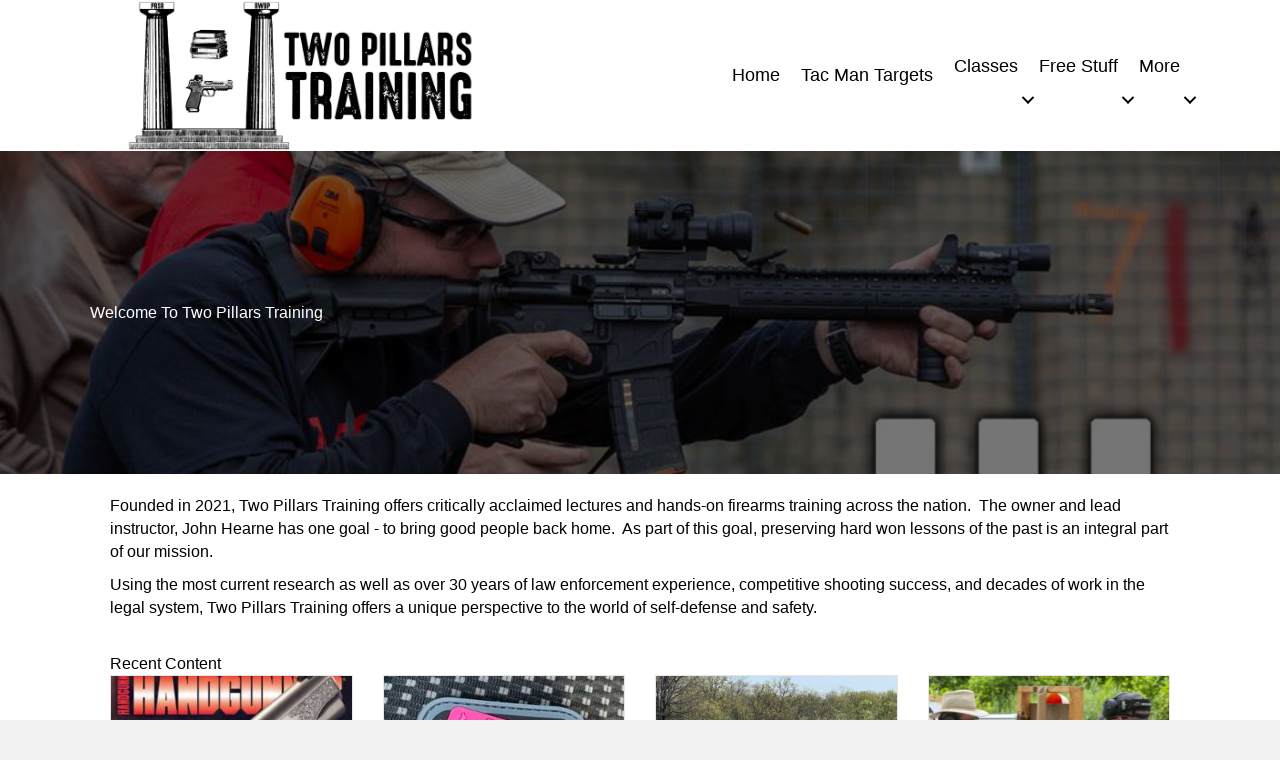

--- FILE ---
content_type: text/html; charset=UTF-8
request_url: https://twopillarstraining.com/
body_size: 13667
content:
<!DOCTYPE html>
<html lang="en-US" prefix="og: https://ogp.me/ns#">
<head>
<meta charset="UTF-8" />
<meta name='viewport' content='width=device-width, initial-scale=1.0' />
<meta http-equiv='X-UA-Compatible' content='IE=edge' />
<link rel="profile" href="https://gmpg.org/xfn/11" />
	<style>img:is([sizes="auto" i], [sizes^="auto," i]) { contain-intrinsic-size: 3000px 1500px }</style>
	
<!-- Search Engine Optimization by Rank Math - https://rankmath.com/ -->
<title>Home - Two Pillars Training</title>
<meta name="description" content="Welcome To Two Pillars Training"/>
<meta name="robots" content="index, follow, max-snippet:-1, max-video-preview:-1, max-image-preview:large"/>
<link rel="canonical" href="https://twopillarstraining.com/" />
<meta property="og:locale" content="en_US" />
<meta property="og:type" content="website" />
<meta property="og:title" content="Home - Two Pillars Training" />
<meta property="og:description" content="Welcome To Two Pillars Training" />
<meta property="og:url" content="https://twopillarstraining.com/" />
<meta property="og:site_name" content="Two Pillars Training" />
<meta property="og:updated_time" content="2025-11-15T16:49:05-06:00" />
<meta property="og:image" content="https://twopillarstraining.com/wp-content/uploads/2025/10/new-logo-crop.jpg" />
<meta property="og:image:secure_url" content="https://twopillarstraining.com/wp-content/uploads/2025/10/new-logo-crop.jpg" />
<meta property="og:image:width" content="1978" />
<meta property="og:image:height" content="1823" />
<meta property="og:image:alt" content="Home" />
<meta property="og:image:type" content="image/jpeg" />
<meta property="article:published_time" content="2021-01-07T10:08:09-06:00" />
<meta property="article:modified_time" content="2025-11-15T16:49:05-06:00" />
<meta name="twitter:card" content="summary_large_image" />
<meta name="twitter:title" content="Home - Two Pillars Training" />
<meta name="twitter:description" content="Welcome To Two Pillars Training" />
<meta name="twitter:image" content="https://twopillarstraining.com/wp-content/uploads/2025/10/new-logo-crop.jpg" />
<meta name="twitter:label1" content="Written by" />
<meta name="twitter:data1" content="Tiffany Johnson" />
<meta name="twitter:label2" content="Time to read" />
<meta name="twitter:data2" content="Less than a minute" />
<script type="application/ld+json" class="rank-math-schema">{"@context":"https://schema.org","@graph":[{"@type":"Organization","@id":"https://twopillarstraining.com/#organization","name":"Two Pillars Training","url":"https://twopillarstraining.com","logo":{"@type":"ImageObject","@id":"https://twopillarstraining.com/#logo","url":"https://twopillarstraining.com/wp-content/uploads/2025/10/2025-logo-wide-scaled.jpg","contentUrl":"https://twopillarstraining.com/wp-content/uploads/2025/10/2025-logo-wide-scaled.jpg","caption":"Two Pillars Training","inLanguage":"en-US","width":"2560","height":"1103"}},{"@type":"WebSite","@id":"https://twopillarstraining.com/#website","url":"https://twopillarstraining.com","name":"Two Pillars Training","alternateName":"2PT","publisher":{"@id":"https://twopillarstraining.com/#organization"},"inLanguage":"en-US","potentialAction":{"@type":"SearchAction","target":"https://twopillarstraining.com/?s={search_term_string}","query-input":"required name=search_term_string"}},{"@type":"ImageObject","@id":"https://twopillarstraining.com/wp-content/uploads/2025/10/new-logo-crop.jpg","url":"https://twopillarstraining.com/wp-content/uploads/2025/10/new-logo-crop.jpg","width":"1978","height":"1823","inLanguage":"en-US"},{"@type":"WebPage","@id":"https://twopillarstraining.com/#webpage","url":"https://twopillarstraining.com/","name":"Home - Two Pillars Training","datePublished":"2021-01-07T10:08:09-06:00","dateModified":"2025-11-15T16:49:05-06:00","about":{"@id":"https://twopillarstraining.com/#organization"},"isPartOf":{"@id":"https://twopillarstraining.com/#website"},"primaryImageOfPage":{"@id":"https://twopillarstraining.com/wp-content/uploads/2025/10/new-logo-crop.jpg"},"inLanguage":"en-US"},{"@type":"Person","@id":"https://twopillarstraining.com/author/hellotj1jh/","name":"Tiffany Johnson","url":"https://twopillarstraining.com/author/hellotj1jh/","image":{"@type":"ImageObject","@id":"https://secure.gravatar.com/avatar/621fe4b24975cee57e78effe1a4c5ef5a0ae841ffa63ae24dc094f5f700f48d3?s=96&amp;d=mm&amp;r=g","url":"https://secure.gravatar.com/avatar/621fe4b24975cee57e78effe1a4c5ef5a0ae841ffa63ae24dc094f5f700f48d3?s=96&amp;d=mm&amp;r=g","caption":"Tiffany Johnson","inLanguage":"en-US"},"sameAs":["https://twopillarstraining.com"],"worksFor":{"@id":"https://twopillarstraining.com/#organization"}},{"@type":"Article","headline":"Home - Two Pillars Training","datePublished":"2021-01-07T10:08:09-06:00","dateModified":"2025-11-15T16:49:05-06:00","author":{"@id":"https://twopillarstraining.com/author/hellotj1jh/","name":"Tiffany Johnson"},"publisher":{"@id":"https://twopillarstraining.com/#organization"},"description":"Welcome To Two Pillars Training","name":"Home - Two Pillars Training","@id":"https://twopillarstraining.com/#richSnippet","isPartOf":{"@id":"https://twopillarstraining.com/#webpage"},"image":{"@id":"https://twopillarstraining.com/wp-content/uploads/2025/10/new-logo-crop.jpg"},"inLanguage":"en-US","mainEntityOfPage":{"@id":"https://twopillarstraining.com/#webpage"}}]}</script>
<!-- /Rank Math WordPress SEO plugin -->

<link rel="alternate" type="application/rss+xml" title="Two Pillars Training &raquo; Feed" href="https://twopillarstraining.com/feed/" />
<link rel="alternate" type="application/rss+xml" title="Two Pillars Training &raquo; Comments Feed" href="https://twopillarstraining.com/comments/feed/" />
<link rel="preload" href="https://twopillarstraining.com/wp-content/plugins/bb-plugin/fonts/fontawesome/5.15.4/webfonts/fa-solid-900.woff2" as="font" type="font/woff2" crossorigin="anonymous">
<link rel="preload" href="https://twopillarstraining.com/wp-content/plugins/bb-plugin/fonts/fontawesome/5.15.4/webfonts/fa-regular-400.woff2" as="font" type="font/woff2" crossorigin="anonymous">
<script>
window._wpemojiSettings = {"baseUrl":"https:\/\/s.w.org\/images\/core\/emoji\/16.0.1\/72x72\/","ext":".png","svgUrl":"https:\/\/s.w.org\/images\/core\/emoji\/16.0.1\/svg\/","svgExt":".svg","source":{"concatemoji":"https:\/\/twopillarstraining.com\/wp-includes\/js\/wp-emoji-release.min.js?ver=6.8.3"}};
/*! This file is auto-generated */
!function(s,n){var o,i,e;function c(e){try{var t={supportTests:e,timestamp:(new Date).valueOf()};sessionStorage.setItem(o,JSON.stringify(t))}catch(e){}}function p(e,t,n){e.clearRect(0,0,e.canvas.width,e.canvas.height),e.fillText(t,0,0);var t=new Uint32Array(e.getImageData(0,0,e.canvas.width,e.canvas.height).data),a=(e.clearRect(0,0,e.canvas.width,e.canvas.height),e.fillText(n,0,0),new Uint32Array(e.getImageData(0,0,e.canvas.width,e.canvas.height).data));return t.every(function(e,t){return e===a[t]})}function u(e,t){e.clearRect(0,0,e.canvas.width,e.canvas.height),e.fillText(t,0,0);for(var n=e.getImageData(16,16,1,1),a=0;a<n.data.length;a++)if(0!==n.data[a])return!1;return!0}function f(e,t,n,a){switch(t){case"flag":return n(e,"\ud83c\udff3\ufe0f\u200d\u26a7\ufe0f","\ud83c\udff3\ufe0f\u200b\u26a7\ufe0f")?!1:!n(e,"\ud83c\udde8\ud83c\uddf6","\ud83c\udde8\u200b\ud83c\uddf6")&&!n(e,"\ud83c\udff4\udb40\udc67\udb40\udc62\udb40\udc65\udb40\udc6e\udb40\udc67\udb40\udc7f","\ud83c\udff4\u200b\udb40\udc67\u200b\udb40\udc62\u200b\udb40\udc65\u200b\udb40\udc6e\u200b\udb40\udc67\u200b\udb40\udc7f");case"emoji":return!a(e,"\ud83e\udedf")}return!1}function g(e,t,n,a){var r="undefined"!=typeof WorkerGlobalScope&&self instanceof WorkerGlobalScope?new OffscreenCanvas(300,150):s.createElement("canvas"),o=r.getContext("2d",{willReadFrequently:!0}),i=(o.textBaseline="top",o.font="600 32px Arial",{});return e.forEach(function(e){i[e]=t(o,e,n,a)}),i}function t(e){var t=s.createElement("script");t.src=e,t.defer=!0,s.head.appendChild(t)}"undefined"!=typeof Promise&&(o="wpEmojiSettingsSupports",i=["flag","emoji"],n.supports={everything:!0,everythingExceptFlag:!0},e=new Promise(function(e){s.addEventListener("DOMContentLoaded",e,{once:!0})}),new Promise(function(t){var n=function(){try{var e=JSON.parse(sessionStorage.getItem(o));if("object"==typeof e&&"number"==typeof e.timestamp&&(new Date).valueOf()<e.timestamp+604800&&"object"==typeof e.supportTests)return e.supportTests}catch(e){}return null}();if(!n){if("undefined"!=typeof Worker&&"undefined"!=typeof OffscreenCanvas&&"undefined"!=typeof URL&&URL.createObjectURL&&"undefined"!=typeof Blob)try{var e="postMessage("+g.toString()+"("+[JSON.stringify(i),f.toString(),p.toString(),u.toString()].join(",")+"));",a=new Blob([e],{type:"text/javascript"}),r=new Worker(URL.createObjectURL(a),{name:"wpTestEmojiSupports"});return void(r.onmessage=function(e){c(n=e.data),r.terminate(),t(n)})}catch(e){}c(n=g(i,f,p,u))}t(n)}).then(function(e){for(var t in e)n.supports[t]=e[t],n.supports.everything=n.supports.everything&&n.supports[t],"flag"!==t&&(n.supports.everythingExceptFlag=n.supports.everythingExceptFlag&&n.supports[t]);n.supports.everythingExceptFlag=n.supports.everythingExceptFlag&&!n.supports.flag,n.DOMReady=!1,n.readyCallback=function(){n.DOMReady=!0}}).then(function(){return e}).then(function(){var e;n.supports.everything||(n.readyCallback(),(e=n.source||{}).concatemoji?t(e.concatemoji):e.wpemoji&&e.twemoji&&(t(e.twemoji),t(e.wpemoji)))}))}((window,document),window._wpemojiSettings);
</script>
<link rel='stylesheet' id='mec-select2-style-css' href='https://twopillarstraining.com/wp-content/plugins/modern-events-calendar-lite/assets/packages/select2/select2.min.css?ver=5.16.6' media='all' />
<link rel='stylesheet' id='mec-font-icons-css' href='https://twopillarstraining.com/wp-content/plugins/modern-events-calendar-lite/assets/css/iconfonts.css?ver=6.8.3' media='all' />
<link rel='stylesheet' id='mec-frontend-style-css' href='https://twopillarstraining.com/wp-content/plugins/modern-events-calendar-lite/assets/css/frontend.min.css?ver=5.16.6' media='all' />
<link rel='stylesheet' id='mec-tooltip-style-css' href='https://twopillarstraining.com/wp-content/plugins/modern-events-calendar-lite/assets/packages/tooltip/tooltip.css?ver=6.8.3' media='all' />
<link rel='stylesheet' id='mec-tooltip-shadow-style-css' href='https://twopillarstraining.com/wp-content/plugins/modern-events-calendar-lite/assets/packages/tooltip/tooltipster-sideTip-shadow.min.css?ver=6.8.3' media='all' />
<link rel='stylesheet' id='mec-featherlight-style-css' href='https://twopillarstraining.com/wp-content/plugins/modern-events-calendar-lite/assets/packages/featherlight/featherlight.css?ver=6.8.3' media='all' />
<link rel='stylesheet' id='mec-dynamic-styles-css' href='https://twopillarstraining.com/wp-content/plugins/modern-events-calendar-lite/assets/css/dyncss.css?ver=6.8.3' media='all' />
<style id='mec-dynamic-styles-inline-css'>
.mec-event-grid-minimal .mec-modal-booking-button:hover, .mec-events-timeline-wrap .mec-organizer-item a, .mec-events-timeline-wrap .mec-organizer-item:after, .mec-events-timeline-wrap .mec-shortcode-organizers i, .mec-timeline-event .mec-modal-booking-button, .mec-wrap .mec-map-lightbox-wp.mec-event-list-classic .mec-event-date, .mec-timetable-t2-col .mec-modal-booking-button:hover, .mec-event-container-classic .mec-modal-booking-button:hover, .mec-calendar-events-side .mec-modal-booking-button:hover, .mec-event-grid-yearly  .mec-modal-booking-button, .mec-events-agenda .mec-modal-booking-button, .mec-event-grid-simple .mec-modal-booking-button, .mec-event-list-minimal  .mec-modal-booking-button:hover, .mec-timeline-month-divider,  .mec-wrap.colorskin-custom .mec-totalcal-box .mec-totalcal-view span:hover,.mec-wrap.colorskin-custom .mec-calendar.mec-event-calendar-classic .mec-selected-day,.mec-wrap.colorskin-custom .mec-color, .mec-wrap.colorskin-custom .mec-event-sharing-wrap .mec-event-sharing > li:hover a, .mec-wrap.colorskin-custom .mec-color-hover:hover, .mec-wrap.colorskin-custom .mec-color-before *:before ,.mec-wrap.colorskin-custom .mec-widget .mec-event-grid-classic.owl-carousel .owl-nav i,.mec-wrap.colorskin-custom .mec-event-list-classic a.magicmore:hover,.mec-wrap.colorskin-custom .mec-event-grid-simple:hover .mec-event-title,.mec-wrap.colorskin-custom .mec-single-event .mec-event-meta dd.mec-events-event-categories:before,.mec-wrap.colorskin-custom .mec-single-event-date:before,.mec-wrap.colorskin-custom .mec-single-event-time:before,.mec-wrap.colorskin-custom .mec-events-meta-group.mec-events-meta-group-venue:before,.mec-wrap.colorskin-custom .mec-calendar .mec-calendar-side .mec-previous-month i,.mec-wrap.colorskin-custom .mec-calendar .mec-calendar-side .mec-next-month,.mec-wrap.colorskin-custom .mec-calendar .mec-calendar-side .mec-previous-month:hover,.mec-wrap.colorskin-custom .mec-calendar .mec-calendar-side .mec-next-month:hover,.mec-wrap.colorskin-custom .mec-calendar.mec-event-calendar-classic dt.mec-selected-day:hover,.mec-wrap.colorskin-custom .mec-infowindow-wp h5 a:hover, .colorskin-custom .mec-events-meta-group-countdown .mec-end-counts h3,.mec-calendar .mec-calendar-side .mec-next-month i,.mec-wrap .mec-totalcal-box i,.mec-calendar .mec-event-article .mec-event-title a:hover,.mec-attendees-list-details .mec-attendee-profile-link a:hover,.mec-wrap.colorskin-custom .mec-next-event-details li i, .mec-next-event-details i:before, .mec-marker-infowindow-wp .mec-marker-infowindow-count, .mec-next-event-details a,.mec-wrap.colorskin-custom .mec-events-masonry-cats a.mec-masonry-cat-selected,.lity .mec-color,.lity .mec-color-before :before,.lity .mec-color-hover:hover,.lity .mec-wrap .mec-color,.lity .mec-wrap .mec-color-before :before,.lity .mec-wrap .mec-color-hover:hover,.leaflet-popup-content .mec-color,.leaflet-popup-content .mec-color-before :before,.leaflet-popup-content .mec-color-hover:hover,.leaflet-popup-content .mec-wrap .mec-color,.leaflet-popup-content .mec-wrap .mec-color-before :before,.leaflet-popup-content .mec-wrap .mec-color-hover:hover, .mec-calendar.mec-calendar-daily .mec-calendar-d-table .mec-daily-view-day.mec-daily-view-day-active.mec-color, .mec-map-boxshow div .mec-map-view-event-detail.mec-event-detail i,.mec-map-boxshow div .mec-map-view-event-detail.mec-event-detail:hover,.mec-map-boxshow .mec-color,.mec-map-boxshow .mec-color-before :before,.mec-map-boxshow .mec-color-hover:hover,.mec-map-boxshow .mec-wrap .mec-color,.mec-map-boxshow .mec-wrap .mec-color-before :before,.mec-map-boxshow .mec-wrap .mec-color-hover:hover, .mec-choosen-time-message, .mec-booking-calendar-month-navigation .mec-next-month:hover, .mec-booking-calendar-month-navigation .mec-previous-month:hover{color: #ff0000}.mec-skin-carousel-container .mec-event-footer-carousel-type3 .mec-modal-booking-button:hover, .mec-wrap.colorskin-custom .mec-event-sharing .mec-event-share:hover .event-sharing-icon,.mec-wrap.colorskin-custom .mec-event-grid-clean .mec-event-date,.mec-wrap.colorskin-custom .mec-event-list-modern .mec-event-sharing > li:hover a i,.mec-wrap.colorskin-custom .mec-event-list-modern .mec-event-sharing .mec-event-share:hover .mec-event-sharing-icon,.mec-wrap.colorskin-custom .mec-event-list-modern .mec-event-sharing li:hover a i,.mec-wrap.colorskin-custom .mec-calendar:not(.mec-event-calendar-classic) .mec-selected-day,.mec-wrap.colorskin-custom .mec-calendar .mec-selected-day:hover,.mec-wrap.colorskin-custom .mec-calendar .mec-calendar-row  dt.mec-has-event:hover,.mec-wrap.colorskin-custom .mec-calendar .mec-has-event:after, .mec-wrap.colorskin-custom .mec-bg-color, .mec-wrap.colorskin-custom .mec-bg-color-hover:hover, .colorskin-custom .mec-event-sharing-wrap:hover > li, .mec-wrap.colorskin-custom .mec-totalcal-box .mec-totalcal-view span.mec-totalcalview-selected,.mec-wrap .flip-clock-wrapper ul li a div div.inn,.mec-wrap .mec-totalcal-box .mec-totalcal-view span.mec-totalcalview-selected,.event-carousel-type1-head .mec-event-date-carousel,.mec-event-countdown-style3 .mec-event-date,#wrap .mec-wrap article.mec-event-countdown-style1,.mec-event-countdown-style1 .mec-event-countdown-part3 a.mec-event-button,.mec-wrap .mec-event-countdown-style2,.mec-map-get-direction-btn-cnt input[type="submit"],.mec-booking button,span.mec-marker-wrap,.mec-wrap.colorskin-custom .mec-timeline-events-container .mec-timeline-event-date:before, .mec-has-event-for-booking.mec-active .mec-calendar-novel-selected-day, .mec-booking-tooltip.multiple-time .mec-booking-calendar-date.mec-active, .mec-booking-tooltip.multiple-time .mec-booking-calendar-date:hover, .mec-ongoing-normal-label{background-color: #ff0000;}.mec-skin-carousel-container .mec-event-footer-carousel-type3 .mec-modal-booking-button:hover, .mec-timeline-month-divider, .mec-wrap.colorskin-custom .mec-single-event .mec-speakers-details ul li .mec-speaker-avatar a:hover img,.mec-wrap.colorskin-custom .mec-event-list-modern .mec-event-sharing > li:hover a i,.mec-wrap.colorskin-custom .mec-event-list-modern .mec-event-sharing .mec-event-share:hover .mec-event-sharing-icon,.mec-wrap.colorskin-custom .mec-event-list-standard .mec-month-divider span:before,.mec-wrap.colorskin-custom .mec-single-event .mec-social-single:before,.mec-wrap.colorskin-custom .mec-single-event .mec-frontbox-title:before,.mec-wrap.colorskin-custom .mec-calendar .mec-calendar-events-side .mec-table-side-day, .mec-wrap.colorskin-custom .mec-border-color, .mec-wrap.colorskin-custom .mec-border-color-hover:hover, .colorskin-custom .mec-single-event .mec-frontbox-title:before, .colorskin-custom .mec-single-event .mec-events-meta-group-booking form > h4:before, .mec-wrap.colorskin-custom .mec-totalcal-box .mec-totalcal-view span.mec-totalcalview-selected,.mec-wrap .mec-totalcal-box .mec-totalcal-view span.mec-totalcalview-selected,.event-carousel-type1-head .mec-event-date-carousel:after,.mec-wrap.colorskin-custom .mec-events-masonry-cats a.mec-masonry-cat-selected, .mec-marker-infowindow-wp .mec-marker-infowindow-count, .mec-wrap.colorskin-custom .mec-events-masonry-cats a:hover, .mec-has-event-for-booking .mec-calendar-novel-selected-day, .mec-booking-tooltip.multiple-time .mec-booking-calendar-date.mec-active, .mec-booking-tooltip.multiple-time .mec-booking-calendar-date:hover{border-color: #ff0000;}.mec-wrap.colorskin-custom .mec-event-countdown-style3 .mec-event-date:after,.mec-wrap.colorskin-custom .mec-month-divider span:before{border-bottom-color:#ff0000;}.mec-wrap.colorskin-custom  article.mec-event-countdown-style1 .mec-event-countdown-part2:after{border-color: transparent transparent transparent #ff0000;}.mec-wrap.colorskin-custom .mec-box-shadow-color { box-shadow: 0 4px 22px -7px #ff0000;}.mec-events-timeline-wrap .mec-shortcode-organizers, .mec-timeline-event .mec-modal-booking-button, .mec-events-timeline-wrap:before, .mec-wrap.colorskin-custom .mec-timeline-event-local-time, .mec-wrap.colorskin-custom .mec-timeline-event-time ,.mec-wrap.colorskin-custom .mec-timeline-event-location,.mec-choosen-time-message { background: rgba(255,0,0,.11);}.mec-wrap.colorskin-custom .mec-timeline-events-container .mec-timeline-event-date:after { background: rgba(255,0,0,.3);}.mec-wrap h1 a, .mec-wrap h2 a, .mec-wrap h3 a, .mec-wrap h4 a, .mec-wrap h5 a, .mec-wrap h6 a,.entry-content .mec-wrap h1 a, .entry-content .mec-wrap h2 a, .entry-content .mec-wrap h3 a,.entry-content  .mec-wrap h4 a, .entry-content .mec-wrap h5 a, .entry-content .mec-wrap h6 a {color: #ff0000 !important;}.mec-wrap.colorskin-custom h1 a:hover, .mec-wrap.colorskin-custom h2 a:hover, .mec-wrap.colorskin-custom h3 a:hover, .mec-wrap.colorskin-custom h4 a:hover, .mec-wrap.colorskin-custom h5 a:hover, .mec-wrap.colorskin-custom h6 a:hover,.entry-content .mec-wrap.colorskin-custom h1 a:hover, .entry-content .mec-wrap.colorskin-custom h2 a:hover, .entry-content .mec-wrap.colorskin-custom h3 a:hover,.entry-content  .mec-wrap.colorskin-custom h4 a:hover, .entry-content .mec-wrap.colorskin-custom h5 a:hover, .entry-content .mec-wrap.colorskin-custom h6 a:hover {color: #b70000 !important;}.mec-wrap.colorskin-custom .mec-event-description {color: #ffffff;}
</style>
<link rel='stylesheet' id='mec-lity-style-css' href='https://twopillarstraining.com/wp-content/plugins/modern-events-calendar-lite/assets/packages/lity/lity.min.css?ver=6.8.3' media='all' />
<style id='wp-emoji-styles-inline-css'>

	img.wp-smiley, img.emoji {
		display: inline !important;
		border: none !important;
		box-shadow: none !important;
		height: 1em !important;
		width: 1em !important;
		margin: 0 0.07em !important;
		vertical-align: -0.1em !important;
		background: none !important;
		padding: 0 !important;
	}
</style>
<link rel='stylesheet' id='wp-block-library-css' href='https://twopillarstraining.com/wp-includes/css/dist/block-library/style.min.css?ver=6.8.3' media='all' />
<style id='wp-block-library-theme-inline-css'>
.wp-block-audio :where(figcaption){color:#555;font-size:13px;text-align:center}.is-dark-theme .wp-block-audio :where(figcaption){color:#ffffffa6}.wp-block-audio{margin:0 0 1em}.wp-block-code{border:1px solid #ccc;border-radius:4px;font-family:Menlo,Consolas,monaco,monospace;padding:.8em 1em}.wp-block-embed :where(figcaption){color:#555;font-size:13px;text-align:center}.is-dark-theme .wp-block-embed :where(figcaption){color:#ffffffa6}.wp-block-embed{margin:0 0 1em}.blocks-gallery-caption{color:#555;font-size:13px;text-align:center}.is-dark-theme .blocks-gallery-caption{color:#ffffffa6}:root :where(.wp-block-image figcaption){color:#555;font-size:13px;text-align:center}.is-dark-theme :root :where(.wp-block-image figcaption){color:#ffffffa6}.wp-block-image{margin:0 0 1em}.wp-block-pullquote{border-bottom:4px solid;border-top:4px solid;color:currentColor;margin-bottom:1.75em}.wp-block-pullquote cite,.wp-block-pullquote footer,.wp-block-pullquote__citation{color:currentColor;font-size:.8125em;font-style:normal;text-transform:uppercase}.wp-block-quote{border-left:.25em solid;margin:0 0 1.75em;padding-left:1em}.wp-block-quote cite,.wp-block-quote footer{color:currentColor;font-size:.8125em;font-style:normal;position:relative}.wp-block-quote:where(.has-text-align-right){border-left:none;border-right:.25em solid;padding-left:0;padding-right:1em}.wp-block-quote:where(.has-text-align-center){border:none;padding-left:0}.wp-block-quote.is-large,.wp-block-quote.is-style-large,.wp-block-quote:where(.is-style-plain){border:none}.wp-block-search .wp-block-search__label{font-weight:700}.wp-block-search__button{border:1px solid #ccc;padding:.375em .625em}:where(.wp-block-group.has-background){padding:1.25em 2.375em}.wp-block-separator.has-css-opacity{opacity:.4}.wp-block-separator{border:none;border-bottom:2px solid;margin-left:auto;margin-right:auto}.wp-block-separator.has-alpha-channel-opacity{opacity:1}.wp-block-separator:not(.is-style-wide):not(.is-style-dots){width:100px}.wp-block-separator.has-background:not(.is-style-dots){border-bottom:none;height:1px}.wp-block-separator.has-background:not(.is-style-wide):not(.is-style-dots){height:2px}.wp-block-table{margin:0 0 1em}.wp-block-table td,.wp-block-table th{word-break:normal}.wp-block-table :where(figcaption){color:#555;font-size:13px;text-align:center}.is-dark-theme .wp-block-table :where(figcaption){color:#ffffffa6}.wp-block-video :where(figcaption){color:#555;font-size:13px;text-align:center}.is-dark-theme .wp-block-video :where(figcaption){color:#ffffffa6}.wp-block-video{margin:0 0 1em}:root :where(.wp-block-template-part.has-background){margin-bottom:0;margin-top:0;padding:1.25em 2.375em}
</style>
<style id='classic-theme-styles-inline-css'>
/*! This file is auto-generated */
.wp-block-button__link{color:#fff;background-color:#32373c;border-radius:9999px;box-shadow:none;text-decoration:none;padding:calc(.667em + 2px) calc(1.333em + 2px);font-size:1.125em}.wp-block-file__button{background:#32373c;color:#fff;text-decoration:none}
</style>
<style id='global-styles-inline-css'>
:root{--wp--preset--aspect-ratio--square: 1;--wp--preset--aspect-ratio--4-3: 4/3;--wp--preset--aspect-ratio--3-4: 3/4;--wp--preset--aspect-ratio--3-2: 3/2;--wp--preset--aspect-ratio--2-3: 2/3;--wp--preset--aspect-ratio--16-9: 16/9;--wp--preset--aspect-ratio--9-16: 9/16;--wp--preset--color--black: #000000;--wp--preset--color--cyan-bluish-gray: #abb8c3;--wp--preset--color--white: #ffffff;--wp--preset--color--pale-pink: #f78da7;--wp--preset--color--vivid-red: #cf2e2e;--wp--preset--color--luminous-vivid-orange: #ff6900;--wp--preset--color--luminous-vivid-amber: #fcb900;--wp--preset--color--light-green-cyan: #7bdcb5;--wp--preset--color--vivid-green-cyan: #00d084;--wp--preset--color--pale-cyan-blue: #8ed1fc;--wp--preset--color--vivid-cyan-blue: #0693e3;--wp--preset--color--vivid-purple: #9b51e0;--wp--preset--color--fl-heading-text: #333333;--wp--preset--color--fl-body-bg: #f2f2f2;--wp--preset--color--fl-body-text: #000000;--wp--preset--color--fl-accent: #2b7bb9;--wp--preset--color--fl-accent-hover: #2b7bb9;--wp--preset--color--fl-topbar-bg: #ffffff;--wp--preset--color--fl-topbar-text: #000000;--wp--preset--color--fl-topbar-link: #2b7bb9;--wp--preset--color--fl-topbar-hover: #2b7bb9;--wp--preset--color--fl-header-bg: #ffffff;--wp--preset--color--fl-header-text: #000000;--wp--preset--color--fl-header-link: #2b7bb9;--wp--preset--color--fl-header-hover: #2b7bb9;--wp--preset--color--fl-nav-bg: #ffffff;--wp--preset--color--fl-nav-link: #2b7bb9;--wp--preset--color--fl-nav-hover: #2b7bb9;--wp--preset--color--fl-content-bg: #ffffff;--wp--preset--color--fl-footer-widgets-bg: #ffffff;--wp--preset--color--fl-footer-widgets-text: #000000;--wp--preset--color--fl-footer-widgets-link: #2b7bb9;--wp--preset--color--fl-footer-widgets-hover: #2b7bb9;--wp--preset--color--fl-footer-bg: #ffffff;--wp--preset--color--fl-footer-text: #000000;--wp--preset--color--fl-footer-link: #2b7bb9;--wp--preset--color--fl-footer-hover: #2b7bb9;--wp--preset--gradient--vivid-cyan-blue-to-vivid-purple: linear-gradient(135deg,rgba(6,147,227,1) 0%,rgb(155,81,224) 100%);--wp--preset--gradient--light-green-cyan-to-vivid-green-cyan: linear-gradient(135deg,rgb(122,220,180) 0%,rgb(0,208,130) 100%);--wp--preset--gradient--luminous-vivid-amber-to-luminous-vivid-orange: linear-gradient(135deg,rgba(252,185,0,1) 0%,rgba(255,105,0,1) 100%);--wp--preset--gradient--luminous-vivid-orange-to-vivid-red: linear-gradient(135deg,rgba(255,105,0,1) 0%,rgb(207,46,46) 100%);--wp--preset--gradient--very-light-gray-to-cyan-bluish-gray: linear-gradient(135deg,rgb(238,238,238) 0%,rgb(169,184,195) 100%);--wp--preset--gradient--cool-to-warm-spectrum: linear-gradient(135deg,rgb(74,234,220) 0%,rgb(151,120,209) 20%,rgb(207,42,186) 40%,rgb(238,44,130) 60%,rgb(251,105,98) 80%,rgb(254,248,76) 100%);--wp--preset--gradient--blush-light-purple: linear-gradient(135deg,rgb(255,206,236) 0%,rgb(152,150,240) 100%);--wp--preset--gradient--blush-bordeaux: linear-gradient(135deg,rgb(254,205,165) 0%,rgb(254,45,45) 50%,rgb(107,0,62) 100%);--wp--preset--gradient--luminous-dusk: linear-gradient(135deg,rgb(255,203,112) 0%,rgb(199,81,192) 50%,rgb(65,88,208) 100%);--wp--preset--gradient--pale-ocean: linear-gradient(135deg,rgb(255,245,203) 0%,rgb(182,227,212) 50%,rgb(51,167,181) 100%);--wp--preset--gradient--electric-grass: linear-gradient(135deg,rgb(202,248,128) 0%,rgb(113,206,126) 100%);--wp--preset--gradient--midnight: linear-gradient(135deg,rgb(2,3,129) 0%,rgb(40,116,252) 100%);--wp--preset--font-size--small: 13px;--wp--preset--font-size--medium: 20px;--wp--preset--font-size--large: 36px;--wp--preset--font-size--x-large: 42px;--wp--preset--spacing--20: 0.44rem;--wp--preset--spacing--30: 0.67rem;--wp--preset--spacing--40: 1rem;--wp--preset--spacing--50: 1.5rem;--wp--preset--spacing--60: 2.25rem;--wp--preset--spacing--70: 3.38rem;--wp--preset--spacing--80: 5.06rem;--wp--preset--shadow--natural: 6px 6px 9px rgba(0, 0, 0, 0.2);--wp--preset--shadow--deep: 12px 12px 50px rgba(0, 0, 0, 0.4);--wp--preset--shadow--sharp: 6px 6px 0px rgba(0, 0, 0, 0.2);--wp--preset--shadow--outlined: 6px 6px 0px -3px rgba(255, 255, 255, 1), 6px 6px rgba(0, 0, 0, 1);--wp--preset--shadow--crisp: 6px 6px 0px rgba(0, 0, 0, 1);}:where(.is-layout-flex){gap: 0.5em;}:where(.is-layout-grid){gap: 0.5em;}body .is-layout-flex{display: flex;}.is-layout-flex{flex-wrap: wrap;align-items: center;}.is-layout-flex > :is(*, div){margin: 0;}body .is-layout-grid{display: grid;}.is-layout-grid > :is(*, div){margin: 0;}:where(.wp-block-columns.is-layout-flex){gap: 2em;}:where(.wp-block-columns.is-layout-grid){gap: 2em;}:where(.wp-block-post-template.is-layout-flex){gap: 1.25em;}:where(.wp-block-post-template.is-layout-grid){gap: 1.25em;}.has-black-color{color: var(--wp--preset--color--black) !important;}.has-cyan-bluish-gray-color{color: var(--wp--preset--color--cyan-bluish-gray) !important;}.has-white-color{color: var(--wp--preset--color--white) !important;}.has-pale-pink-color{color: var(--wp--preset--color--pale-pink) !important;}.has-vivid-red-color{color: var(--wp--preset--color--vivid-red) !important;}.has-luminous-vivid-orange-color{color: var(--wp--preset--color--luminous-vivid-orange) !important;}.has-luminous-vivid-amber-color{color: var(--wp--preset--color--luminous-vivid-amber) !important;}.has-light-green-cyan-color{color: var(--wp--preset--color--light-green-cyan) !important;}.has-vivid-green-cyan-color{color: var(--wp--preset--color--vivid-green-cyan) !important;}.has-pale-cyan-blue-color{color: var(--wp--preset--color--pale-cyan-blue) !important;}.has-vivid-cyan-blue-color{color: var(--wp--preset--color--vivid-cyan-blue) !important;}.has-vivid-purple-color{color: var(--wp--preset--color--vivid-purple) !important;}.has-black-background-color{background-color: var(--wp--preset--color--black) !important;}.has-cyan-bluish-gray-background-color{background-color: var(--wp--preset--color--cyan-bluish-gray) !important;}.has-white-background-color{background-color: var(--wp--preset--color--white) !important;}.has-pale-pink-background-color{background-color: var(--wp--preset--color--pale-pink) !important;}.has-vivid-red-background-color{background-color: var(--wp--preset--color--vivid-red) !important;}.has-luminous-vivid-orange-background-color{background-color: var(--wp--preset--color--luminous-vivid-orange) !important;}.has-luminous-vivid-amber-background-color{background-color: var(--wp--preset--color--luminous-vivid-amber) !important;}.has-light-green-cyan-background-color{background-color: var(--wp--preset--color--light-green-cyan) !important;}.has-vivid-green-cyan-background-color{background-color: var(--wp--preset--color--vivid-green-cyan) !important;}.has-pale-cyan-blue-background-color{background-color: var(--wp--preset--color--pale-cyan-blue) !important;}.has-vivid-cyan-blue-background-color{background-color: var(--wp--preset--color--vivid-cyan-blue) !important;}.has-vivid-purple-background-color{background-color: var(--wp--preset--color--vivid-purple) !important;}.has-black-border-color{border-color: var(--wp--preset--color--black) !important;}.has-cyan-bluish-gray-border-color{border-color: var(--wp--preset--color--cyan-bluish-gray) !important;}.has-white-border-color{border-color: var(--wp--preset--color--white) !important;}.has-pale-pink-border-color{border-color: var(--wp--preset--color--pale-pink) !important;}.has-vivid-red-border-color{border-color: var(--wp--preset--color--vivid-red) !important;}.has-luminous-vivid-orange-border-color{border-color: var(--wp--preset--color--luminous-vivid-orange) !important;}.has-luminous-vivid-amber-border-color{border-color: var(--wp--preset--color--luminous-vivid-amber) !important;}.has-light-green-cyan-border-color{border-color: var(--wp--preset--color--light-green-cyan) !important;}.has-vivid-green-cyan-border-color{border-color: var(--wp--preset--color--vivid-green-cyan) !important;}.has-pale-cyan-blue-border-color{border-color: var(--wp--preset--color--pale-cyan-blue) !important;}.has-vivid-cyan-blue-border-color{border-color: var(--wp--preset--color--vivid-cyan-blue) !important;}.has-vivid-purple-border-color{border-color: var(--wp--preset--color--vivid-purple) !important;}.has-vivid-cyan-blue-to-vivid-purple-gradient-background{background: var(--wp--preset--gradient--vivid-cyan-blue-to-vivid-purple) !important;}.has-light-green-cyan-to-vivid-green-cyan-gradient-background{background: var(--wp--preset--gradient--light-green-cyan-to-vivid-green-cyan) !important;}.has-luminous-vivid-amber-to-luminous-vivid-orange-gradient-background{background: var(--wp--preset--gradient--luminous-vivid-amber-to-luminous-vivid-orange) !important;}.has-luminous-vivid-orange-to-vivid-red-gradient-background{background: var(--wp--preset--gradient--luminous-vivid-orange-to-vivid-red) !important;}.has-very-light-gray-to-cyan-bluish-gray-gradient-background{background: var(--wp--preset--gradient--very-light-gray-to-cyan-bluish-gray) !important;}.has-cool-to-warm-spectrum-gradient-background{background: var(--wp--preset--gradient--cool-to-warm-spectrum) !important;}.has-blush-light-purple-gradient-background{background: var(--wp--preset--gradient--blush-light-purple) !important;}.has-blush-bordeaux-gradient-background{background: var(--wp--preset--gradient--blush-bordeaux) !important;}.has-luminous-dusk-gradient-background{background: var(--wp--preset--gradient--luminous-dusk) !important;}.has-pale-ocean-gradient-background{background: var(--wp--preset--gradient--pale-ocean) !important;}.has-electric-grass-gradient-background{background: var(--wp--preset--gradient--electric-grass) !important;}.has-midnight-gradient-background{background: var(--wp--preset--gradient--midnight) !important;}.has-small-font-size{font-size: var(--wp--preset--font-size--small) !important;}.has-medium-font-size{font-size: var(--wp--preset--font-size--medium) !important;}.has-large-font-size{font-size: var(--wp--preset--font-size--large) !important;}.has-x-large-font-size{font-size: var(--wp--preset--font-size--x-large) !important;}
:where(.wp-block-post-template.is-layout-flex){gap: 1.25em;}:where(.wp-block-post-template.is-layout-grid){gap: 1.25em;}
:where(.wp-block-columns.is-layout-flex){gap: 2em;}:where(.wp-block-columns.is-layout-grid){gap: 2em;}
:root :where(.wp-block-pullquote){font-size: 1.5em;line-height: 1.6;}
</style>
<link rel='stylesheet' id='jquery-bxslider-css' href='https://twopillarstraining.com/wp-content/plugins/bb-plugin/css/jquery.bxslider.css?ver=2.10.0.6' media='all' />
<link rel='stylesheet' id='fl-builder-layout-5-css' href='https://twopillarstraining.com/wp-content/uploads/bb-plugin/cache/5-layout.css?ver=4bb978c24089629c773b2aa4ec070fd7' media='all' />
<link rel='stylesheet' id='wp-components-css' href='https://twopillarstraining.com/wp-includes/css/dist/components/style.min.css?ver=6.8.3' media='all' />
<link rel='stylesheet' id='godaddy-styles-css' href='https://twopillarstraining.com/wp-content/mu-plugins/vendor/wpex/godaddy-launch/includes/Dependencies/GoDaddy/Styles/build/latest.css?ver=2.0.2' media='all' />
<link rel='stylesheet' id='font-awesome-5-css' href='https://twopillarstraining.com/wp-content/plugins/bb-plugin/fonts/fontawesome/5.15.4/css/all.min.css?ver=2.10.0.6' media='all' />
<link rel='stylesheet' id='fl-builder-layout-bundle-c8fcfa71e385b672ac04b6a9dce7396a-css' href='https://twopillarstraining.com/wp-content/uploads/bb-plugin/cache/c8fcfa71e385b672ac04b6a9dce7396a-layout-bundle.css?ver=2.10.0.6-1.5.2.1' media='all' />
<link rel='stylesheet' id='base-css' href='https://twopillarstraining.com/wp-content/themes/bb-theme/css/base.min.css?ver=1.7.19.2' media='all' />
<link rel='stylesheet' id='fl-automator-skin-css' href='https://twopillarstraining.com/wp-content/uploads/bb-theme/skin-6980eae9a9e6e.css?ver=1.7.19.2' media='all' />
<link rel='stylesheet' id='child-style-css' href='https://twopillarstraining.com/wp-content/themes/bb-theme-child/style.css?ver=1.0' media='all' />
<link rel='stylesheet' id='jquery-magnificpopup-css' href='https://twopillarstraining.com/wp-content/plugins/bb-plugin/css/jquery.magnificpopup.min.css?ver=2.10.0.6' media='all' />
<script src="https://twopillarstraining.com/wp-includes/js/jquery/jquery.min.js?ver=3.7.1" id="jquery-core-js"></script>
<script src="https://twopillarstraining.com/wp-includes/js/jquery/jquery-migrate.min.js?ver=3.4.1" id="jquery-migrate-js"></script>
<script id="mec-frontend-script-js-extra">
var mecdata = {"day":"day","days":"days","hour":"hour","hours":"hours","minute":"minute","minutes":"minutes","second":"second","seconds":"seconds","elementor_edit_mode":"no","recapcha_key":"","ajax_url":"https:\/\/twopillarstraining.com\/wp-admin\/admin-ajax.php","fes_nonce":"8011e4a26b","current_year":"2026","current_month":"02","datepicker_format":"mm\/dd\/yy&m\/d\/Y"};
</script>
<script src="https://twopillarstraining.com/wp-content/plugins/modern-events-calendar-lite/assets/js/frontend.js?ver=5.16.6" id="mec-frontend-script-js"></script>
<script src="https://twopillarstraining.com/wp-content/plugins/modern-events-calendar-lite/assets/js/events.js?ver=5.16.6" id="mec-events-script-js"></script>
<link rel="https://api.w.org/" href="https://twopillarstraining.com/wp-json/" /><link rel="alternate" title="JSON" type="application/json" href="https://twopillarstraining.com/wp-json/wp/v2/pages/5" /><link rel="EditURI" type="application/rsd+xml" title="RSD" href="https://twopillarstraining.com/xmlrpc.php?rsd" />
<link rel='shortlink' href='https://twopillarstraining.com/' />
<link rel="alternate" title="oEmbed (JSON)" type="application/json+oembed" href="https://twopillarstraining.com/wp-json/oembed/1.0/embed?url=https%3A%2F%2Ftwopillarstraining.com%2F" />
<link rel="alternate" title="oEmbed (XML)" type="text/xml+oembed" href="https://twopillarstraining.com/wp-json/oembed/1.0/embed?url=https%3A%2F%2Ftwopillarstraining.com%2F&#038;format=xml" />
<script id="google_gtagjs" src="https://www.googletagmanager.com/gtag/js?id=G-W4P6QR69D8" async></script>
<script id="google_gtagjs-inline">
window.dataLayer = window.dataLayer || [];function gtag(){dataLayer.push(arguments);}gtag('js', new Date());gtag('config', 'G-W4P6QR69D8', {} );
</script>
<link rel="icon" href="https://twopillarstraining.com/wp-content/uploads/2021/01/cropped-Site-Icon2-32x32.png" sizes="32x32" />
<link rel="icon" href="https://twopillarstraining.com/wp-content/uploads/2021/01/cropped-Site-Icon2-192x192.png" sizes="192x192" />
<link rel="apple-touch-icon" href="https://twopillarstraining.com/wp-content/uploads/2021/01/cropped-Site-Icon2-180x180.png" />
<meta name="msapplication-TileImage" content="https://twopillarstraining.com/wp-content/uploads/2021/01/cropped-Site-Icon2-270x270.png" />
</head>
<body class="home wp-singular page-template-default page page-id-5 wp-theme-bb-theme wp-child-theme-bb-theme-child fl-builder fl-builder-2-10-0-6 fl-themer-1-5-2-1 fl-theme-1-7-19-2 fl-no-js mec-dark-mode fl-theme-builder-header fl-theme-builder-header-2025-header fl-theme-builder-footer fl-theme-builder-footer-2025-footer fl-framework-base fl-preset-default fl-full-width fl-search-active" itemscope="itemscope" itemtype="https://schema.org/WebPage">
<a aria-label="Skip to content" class="fl-screen-reader-text" href="#fl-main-content">Skip to content</a><div class="fl-page">
	<header class="fl-builder-content fl-builder-content-392 fl-builder-global-templates-locked" data-post-id="392" data-type="header" data-sticky="0" data-sticky-on="" data-sticky-breakpoint="medium" data-shrink="0" data-overlay="0" data-overlay-bg="transparent" data-shrink-image-height="50px" role="banner" itemscope="itemscope" itemtype="http://schema.org/WPHeader"><div class="fl-row fl-row-full-width fl-row-bg-color fl-node-6hqmnr5gxst8 fl-row-default-height fl-row-align-center" data-node="6hqmnr5gxst8">
	<div class="fl-row-content-wrap">
						<div class="fl-row-content fl-row-fixed-width fl-node-content">
		
<div class="fl-col-group fl-node-chgr41el6ju7 fl-col-group-equal-height fl-col-group-align-center fl-col-group-custom-width" data-node="chgr41el6ju7">
			<div class="fl-col fl-node-iz3qvr6c7uao fl-col-bg-color fl-col-small fl-col-small-custom-width" data-node="iz3qvr6c7uao">
	<div class="fl-col-content fl-node-content"><figure class="fl-module fl-module-photo fl-photo fl-photo-align-center fl-node-1sbd7ewnyc6x" data-node="1sbd7ewnyc6x" itemscope itemtype="https://schema.org/ImageObject">
	<div class="fl-photo-content fl-photo-img-jpg">
				<a href="https://twopillarstraining.com/"  target="_self" itemprop="url">
				<img loading="lazy" decoding="async" class="fl-photo-img wp-image-584 size-full" src="https://twopillarstraining.com/wp-content/uploads/2025/10/2025-logo-wide-scaled.jpg" alt="two pillars traning modiftcion01" height="1103" width="2560" title="two pillars traning modiftcion01"  data-no-lazy="1" srcset="https://twopillarstraining.com/wp-content/uploads/2025/10/2025-logo-wide-scaled.jpg 2560w, https://twopillarstraining.com/wp-content/uploads/2025/10/2025-logo-wide-300x129.jpg 300w, https://twopillarstraining.com/wp-content/uploads/2025/10/2025-logo-wide-1024x441.jpg 1024w, https://twopillarstraining.com/wp-content/uploads/2025/10/2025-logo-wide-768x331.jpg 768w, https://twopillarstraining.com/wp-content/uploads/2025/10/2025-logo-wide-1536x662.jpg 1536w, https://twopillarstraining.com/wp-content/uploads/2025/10/2025-logo-wide-2048x882.jpg 2048w" sizes="auto, (max-width: 2560px) 100vw, 2560px" />
				</a>
					</div>
	</figure>
</div>
</div>
			<div class="fl-col fl-node-jbr2nywpetv4 fl-col-bg-color fl-col-small-custom-width" data-node="jbr2nywpetv4">
	<div class="fl-col-content fl-node-content"><div class="fl-module fl-module-menu fl-node-o2czay6idekp" data-node="o2czay6idekp">
	<div class="fl-module-content fl-node-content">
		<div class="fl-menu fl-menu-responsive-toggle-mobile">
	<button class="fl-menu-mobile-toggle hamburger fl-content-ui-button" aria-haspopup="menu" aria-label="Menu"><span class="fl-menu-icon svg-container"><svg version="1.1" class="hamburger-menu" xmlns="http://www.w3.org/2000/svg" xmlns:xlink="http://www.w3.org/1999/xlink" viewBox="0 0 512 512">
<rect class="fl-hamburger-menu-top" width="512" height="102"/>
<rect class="fl-hamburger-menu-middle" y="205" width="512" height="102"/>
<rect class="fl-hamburger-menu-bottom" y="410" width="512" height="102"/>
</svg>
</span></button>	<div class="fl-clear"></div>
	<nav role="navigation" aria-label="Menu" itemscope="itemscope" itemtype="https://schema.org/SiteNavigationElement"><ul id="menu-primary-menu" class="menu fl-menu-horizontal fl-toggle-arrows"><li id="menu-item-16" class="menu-item menu-item-type-custom menu-item-object-custom current-menu-item current_page_item menu-item-home"><a role="menuitem" href="https://twopillarstraining.com/" aria-current="page">Home</a></li><li id="menu-item-458" class="menu-item menu-item-type-post_type menu-item-object-page"><a role="menuitem" href="https://twopillarstraining.com/tac-man-targets/">Tac Man Targets</a></li><li id="menu-item-475" class="menu-item menu-item-type-post_type menu-item-object-page menu-item-has-children fl-has-submenu"><div class="fl-has-submenu-container"><a role="menuitem" href="https://twopillarstraining.com/calendar/">Classes</a><button type="button" role="menuitem" aria-label="Classes submenu toggle" aria-haspopup="menu" aria-expanded="false" aria-controls="sub-menu-475" class="fl-menu-toggle fl-content-ui-button"></button></div><ul id="sub-menu-475" class="sub-menu" role="menu">	<li id="menu-item-604" class="menu-item menu-item-type-post_type menu-item-object-page"><a role="menuitem" href="https://twopillarstraining.com/calendar/">Calendar</a></li>	<li id="menu-item-541" class="menu-item menu-item-type-post_type menu-item-object-page"><a role="menuitem" href="https://twopillarstraining.com/reviews/">Reviews &amp; Coverage</a></li>	<li id="menu-item-543" class="menu-item menu-item-type-post_type menu-item-object-page"><a role="menuitem" href="https://twopillarstraining.com/descriptions/">Descriptions</a></li>	<li id="menu-item-655" class="menu-item menu-item-type-post_type menu-item-object-page"><a role="menuitem" href="https://twopillarstraining.com/host/">Hosting/Custom</a></li>	<li id="menu-item-578" class="menu-item menu-item-type-post_type menu-item-object-page"><a role="menuitem" href="https://twopillarstraining.com/post/">POST</a></li></ul></li><li id="menu-item-624" class="menu-item menu-item-type-custom menu-item-object-custom menu-item-has-children fl-has-submenu"><div class="fl-has-submenu-container"><a role="menuitem" href="#free%20stuff">Free Stuff</a><button type="button" role="menuitem" aria-label="Free Stuff submenu toggle" aria-haspopup="menu" aria-expanded="false" aria-controls="sub-menu-624" class="fl-menu-toggle fl-content-ui-button"></button></div><ul id="sub-menu-624" class="sub-menu" role="menu">	<li id="menu-item-681" class="menu-item menu-item-type-post_type menu-item-object-page"><a role="menuitem" href="https://twopillarstraining.com/newsletter/">Newsletter</a></li>	<li id="menu-item-281" class="menu-item menu-item-type-post_type menu-item-object-page"><a role="menuitem" href="https://twopillarstraining.com/files/">Files</a></li>	<li id="menu-item-628" class="menu-item menu-item-type-post_type menu-item-object-page"><a role="menuitem" href="https://twopillarstraining.com/writing-musings/">Writing/Musings</a></li>	<li id="menu-item-635" class="menu-item menu-item-type-post_type menu-item-object-page"><a role="menuitem" href="https://twopillarstraining.com/podcasts-appearances/">Podcasts &amp; Appearances</a></li>	<li id="menu-item-644" class="menu-item menu-item-type-post_type menu-item-object-page"><a role="menuitem" href="https://twopillarstraining.com/youtube-channel/">YouTube Channel</a></li>	<li id="menu-item-800" class="menu-item menu-item-type-post_type menu-item-object-page"><a role="menuitem" href="https://twopillarstraining.com/trusted/">Trusted Gear</a></li></ul></li><li id="menu-item-622" class="menu-item menu-item-type-custom menu-item-object-custom menu-item-has-children fl-has-submenu"><div class="fl-has-submenu-container"><a role="menuitem" href="#more">More</a><button type="button" role="menuitem" aria-label="More submenu toggle" aria-haspopup="menu" aria-expanded="false" aria-controls="sub-menu-622" class="fl-menu-toggle fl-content-ui-button"></button></div><ul id="sub-menu-622" class="sub-menu" role="menu">	<li id="menu-item-667" class="menu-item menu-item-type-post_type menu-item-object-page"><a role="menuitem" href="https://twopillarstraining.com/books/">Book Sales</a></li>	<li id="menu-item-376" class="menu-item menu-item-type-post_type menu-item-object-page"><a role="menuitem" href="https://twopillarstraining.com/about-john/">About</a></li>	<li id="menu-item-19" class="menu-item menu-item-type-post_type menu-item-object-page"><a role="menuitem" href="https://twopillarstraining.com/contact/">Contact</a></li>	<li id="menu-item-782" class="menu-item menu-item-type-post_type menu-item-object-page"><a role="menuitem" href="https://twopillarstraining.com/name/">Name/Logo</a></li>	<li id="menu-item-789" class="menu-item menu-item-type-post_type menu-item-object-page"><a role="menuitem" href="https://twopillarstraining.com/expert/">Expert Witness Services</a></li></ul></li></ul></nav></div>
	</div>
</div>
</div>
</div>
	</div>
		</div>
	</div>
</div>
</header>	<div id="fl-main-content" class="fl-page-content" itemprop="mainContentOfPage" role="main">

		
<div class="fl-content-full container">
	<div class="row">
		<div class="fl-content col-md-12">
			<article class="fl-post post-5 page type-page status-publish hentry" id="fl-post-5" itemscope="itemscope" itemtype="https://schema.org/CreativeWork">

			<div class="fl-post-content clearfix" itemprop="text">
		<div class="fl-builder-content fl-builder-content-5 fl-builder-content-primary fl-builder-global-templates-locked" data-post-id="5"><div class="fl-row fl-row-full-width fl-row-bg-photo fl-node-85onelv7gy9c fl-row-default-height fl-row-align-center fl-row-bg-overlay" data-node="85onelv7gy9c">
	<div class="fl-row-content-wrap">
						<div class="fl-row-content fl-row-fixed-width fl-node-content">
		
<div class="fl-col-group fl-node-lt4hb73pmqe1" data-node="lt4hb73pmqe1">
			<div class="fl-col fl-node-flj4h7ezi8ny fl-col-bg-color" data-node="flj4h7ezi8ny">
	<div class="fl-col-content fl-node-content"><div  class="fl-module fl-module-rich-text fl-rich-text fl-node-bhzljaom9sdu" data-node="bhzljaom9sdu">
	<p>Welcome To Two Pillars Training</p>
</div>
</div>
</div>
	</div>
		</div>
	</div>
</div>
<div class="fl-row fl-row-fixed-width fl-row-bg-none fl-node-n6owdgasremb fl-row-default-height fl-row-align-center" data-node="n6owdgasremb">
	<div class="fl-row-content-wrap">
						<div class="fl-row-content fl-row-fixed-width fl-node-content">
		
<div class="fl-col-group fl-node-bq1ox63gka8e" data-node="bq1ox63gka8e">
			<div class="fl-col fl-node-4aydb578m2h9 fl-col-bg-color" data-node="4aydb578m2h9">
	<div class="fl-col-content fl-node-content"><div  class="fl-module fl-module-rich-text fl-rich-text fl-node-s2tiogz68dlx" data-node="s2tiogz68dlx">
	<p>Founded in 2021, Two Pillars Training offers critically acclaimed lectures and hands-on firearms training across the nation.  The owner and lead instructor, John Hearne has one goal - to bring good people back home.  As part of this goal, preserving hard won lessons of the past is an integral part of our mission.</p>
<p>Using the most current research as well as over 30 years of law enforcement experience, competitive shooting success, and decades of work in the legal system, Two Pillars Training offers a unique perspective to the world of self-defense and safety.</p>
<p>&nbsp;</p>
</div>
</div>
</div>
	</div>

<div class="fl-col-group fl-node-pv3sdh1mrcz8" data-node="pv3sdh1mrcz8">
			<div class="fl-col fl-node-9teu67vma3nw fl-col-bg-color" data-node="9teu67vma3nw">
	<div class="fl-col-content fl-node-content"><div  class="fl-module fl-module-rich-text fl-rich-text fl-node-hfq2nx0b93yd" data-node="hfq2nx0b93yd">
	<p>Recent Content</p>
</div>
<div class="fl-module fl-module-post-carousel fl-node-k9crslv6qbz2" data-node="k9crslv6qbz2" role="region" aria-label="Posts Carousel">
	<div class="fl-module-content fl-node-content">
		
	<div class="fl-post-carousel fl-post-carousel-grid" itemscope="itemscope" itemtype="https://schema.org/Blog">
				<ul class="fl-post-carousel-wrapper">
			<li class="fl-post-carousel-post post-507 post type-post status-publish format-standard has-post-thumbnail hentry category-uncategorized"  itemscope itemtype="https://schema.org/BlogPosting">

	<meta itemscope itemprop="mainEntityOfPage" itemtype="https://schema.org/WebPage" itemid="https://americanhandgunner.com/discover/what-you-see-lessons-from-john-hearne/#new_tab" content="American Handgunner: Lessons from John Hearne" /><meta itemprop="datePublished" content="2025-10-30" /><meta itemprop="dateModified" content="2025-10-30" /><div itemprop="publisher" itemscope itemtype="https://schema.org/Organization"><meta itemprop="name" content="Two Pillars Training"></div><div itemscope itemprop="author" itemtype="https://schema.org/Person"><meta itemprop="url" content="https://twopillarstraining.com/author/hellotj1jh/" /><meta itemprop="name" content="Tiffany Johnson" /></div><div itemscope itemprop="image" itemtype="https://schema.org/ImageObject"><meta itemprop="url" content="https://twopillarstraining.com/wp-content/uploads/2025/10/american-handgunner-cover-crop-e1761837401113.jpg" /><meta itemprop="width" content="1625" /><meta itemprop="height" content="1297" /></div><div itemprop="interactionStatistic" itemscope itemtype="https://schema.org/InteractionCounter"><meta itemprop="interactionType" content="https://schema.org/CommentAction" /><meta itemprop="userInteractionCount" content="0" /></div>
		<div class="fl-post-carousel-image">
		<figure class="fl-photo fl-photo-align-center fl-photo-crop-landscape" itemscope itemtype="https://schema.org/ImageObject">
	<div class="fl-photo-content fl-photo-img-jpg">
				<a href="https://americanhandgunner.com/discover/what-you-see-lessons-from-john-hearne/#new_tab" target="_self" itemprop="url" rel="noopener">
				<img fetchpriority="high" decoding="async" class="fl-photo-img wp-image-508 size-medium" src="https://twopillarstraining.com/wp-content/uploads/bb-plugin/cache/american-handgunner-cover-crop-e1761837401113-300x239-landscape-04184d32092cfd81d63aadfa92b207d8-.jpg" alt="american handgunner cover crop" loading="false" height="239" width="300" title="american handgunner cover crop"  />
				</a>
					</div>
	</figure>
	</div>
	
	<div class="fl-post-carousel-text">

		<h2 class="fl-post-carousel-title" itemprop="headline">
			<a href="https://americanhandgunner.com/discover/what-you-see-lessons-from-john-hearne/#new_tab" title="American Handgunner: Lessons from John Hearne" target="_blank" rel="noopener">American Handgunner: Lessons from John Hearne</a>
		</h2>

		
						
	</div>

</li>
<li class="fl-post-carousel-post post-503 post type-post status-publish format-standard has-post-thumbnail hentry category-uncategorized"  itemscope itemtype="https://schema.org/BlogPosting">

	<meta itemscope itemprop="mainEntityOfPage" itemtype="https://schema.org/WebPage" itemid="https://americancop.com/presschecks-no-fail-pistol/#new_tab" content="American Cop: Presscheck&#8217;s No Fail Pistol" /><meta itemprop="datePublished" content="2025-10-30" /><meta itemprop="dateModified" content="2025-10-30" /><div itemprop="publisher" itemscope itemtype="https://schema.org/Organization"><meta itemprop="name" content="Two Pillars Training"></div><div itemscope itemprop="author" itemtype="https://schema.org/Person"><meta itemprop="url" content="https://twopillarstraining.com/author/hellotj1jh/" /><meta itemprop="name" content="Tiffany Johnson" /></div><div itemscope itemprop="image" itemtype="https://schema.org/ImageObject"><meta itemprop="url" content="https://twopillarstraining.com/wp-content/uploads/2025/10/009-not-sucking.jpg" /><meta itemprop="width" content="1260" /><meta itemprop="height" content="945" /></div><div itemprop="interactionStatistic" itemscope itemtype="https://schema.org/InteractionCounter"><meta itemprop="interactionType" content="https://schema.org/CommentAction" /><meta itemprop="userInteractionCount" content="0" /></div>
		<div class="fl-post-carousel-image">
		<figure class="fl-photo fl-photo-align-center fl-photo-crop-landscape" itemscope itemtype="https://schema.org/ImageObject">
	<div class="fl-photo-content fl-photo-img-jpg">
				<a href="https://americancop.com/presschecks-no-fail-pistol/#new_tab" target="_self" itemprop="url" rel="noopener">
				<img decoding="async" class="fl-photo-img wp-image-504 size-medium" src="https://twopillarstraining.com/wp-content/uploads/bb-plugin/cache/009-not-sucking-300x225-landscape-6479ffe9cce5b82404d3f909b7921daa-.jpg" alt="009-not-sucking" loading="false" height="225" width="300" title="009-not-sucking"  />
				</a>
					</div>
	</figure>
	</div>
	
	<div class="fl-post-carousel-text">

		<h2 class="fl-post-carousel-title" itemprop="headline">
			<a href="https://americancop.com/presschecks-no-fail-pistol/#new_tab" title="American Cop: Presscheck&#8217;s No Fail Pistol" target="_blank" rel="noopener">American Cop: Presscheck&#8217;s No Fail Pistol</a>
		</h2>

		
						
	</div>

</li>
<li class="fl-post-carousel-post post-381 post type-post status-publish format-standard has-post-thumbnail hentry category-uncategorized"  itemscope itemtype="https://schema.org/BlogPosting">

	<meta itemscope itemprop="mainEntityOfPage" itemtype="https://schema.org/WebPage" itemid="https://americancop.com/you-dont-know-what-you-dont-know-pressburgs-no-fail-rifle/#new_tab" content="American Cop: You Don’t Know What You Don’t Know: Pressburg’s No Fail Rifle" /><meta itemprop="datePublished" content="2025-08-12" /><meta itemprop="dateModified" content="2025-10-21" /><div itemprop="publisher" itemscope itemtype="https://schema.org/Organization"><meta itemprop="name" content="Two Pillars Training"></div><div itemscope itemprop="author" itemtype="https://schema.org/Person"><meta itemprop="url" content="https://twopillarstraining.com/author/jacob/" /><meta itemprop="name" content="Jacob Paulsen" /></div><div itemscope itemprop="image" itemtype="https://schema.org/ImageObject"><meta itemprop="url" content="https://twopillarstraining.com/wp-content/uploads/2025/10/006-near-to-far-far-to-near-800x601-1.jpg" /><meta itemprop="width" content="800" /><meta itemprop="height" content="601" /></div><div itemprop="interactionStatistic" itemscope itemtype="https://schema.org/InteractionCounter"><meta itemprop="interactionType" content="https://schema.org/CommentAction" /><meta itemprop="userInteractionCount" content="0" /></div>
		<div class="fl-post-carousel-image">
		<figure class="fl-photo fl-photo-align-center fl-photo-crop-landscape" itemscope itemtype="https://schema.org/ImageObject">
	<div class="fl-photo-content fl-photo-img-jpg">
				<a href="https://americancop.com/you-dont-know-what-you-dont-know-pressburgs-no-fail-rifle/#new_tab" target="_self" itemprop="url" rel="noopener">
				<img decoding="async" class="fl-photo-img wp-image-382 size-medium" src="https://twopillarstraining.com/wp-content/uploads/bb-plugin/cache/006-near-to-far-far-to-near-800x601-1-300x225-landscape-d182a803fdce9f11dd300c477bc069f1-.jpg" alt="006-near-to-far-far-to-near-800x601" loading="false" height="225" width="300" title="006-near-to-far-far-to-near-800x601"  />
				</a>
					</div>
	</figure>
	</div>
	
	<div class="fl-post-carousel-text">

		<h2 class="fl-post-carousel-title" itemprop="headline">
			<a href="https://americancop.com/you-dont-know-what-you-dont-know-pressburgs-no-fail-rifle/#new_tab" title="American Cop: You Don’t Know What You Don’t Know: Pressburg’s No Fail Rifle" target="_blank" rel="noopener">American Cop: You Don’t Know What You Don’t Know: Pressburg’s No Fail Rifle</a>
		</h2>

		
						
	</div>

</li>
<li class="fl-post-carousel-post post-510 post type-post status-publish format-standard has-post-thumbnail hentry category-uncategorized"  itemscope itemtype="https://schema.org/BlogPosting">

	<meta itemscope itemprop="mainEntityOfPage" itemtype="https://schema.org/WebPage" itemid="https://www.phlsterholsters.com/blog/scar-reduction/#new_tab" content="PHLSTER Blog: Scar Reduction" /><meta itemprop="datePublished" content="2025-08-12" /><meta itemprop="dateModified" content="2025-10-30" /><div itemprop="publisher" itemscope itemtype="https://schema.org/Organization"><meta itemprop="name" content="Two Pillars Training"></div><div itemscope itemprop="author" itemtype="https://schema.org/Person"><meta itemprop="url" content="https://twopillarstraining.com/author/hellotj1jh/" /><meta itemprop="name" content="Tiffany Johnson" /></div><div itemscope itemprop="image" itemtype="https://schema.org/ImageObject"><meta itemprop="url" content="https://twopillarstraining.com/wp-content/uploads/2025/10/scar-reduction-scaled.jpg" /><meta itemprop="width" content="2560" /><meta itemprop="height" content="1758" /></div><div itemprop="interactionStatistic" itemscope itemtype="https://schema.org/InteractionCounter"><meta itemprop="interactionType" content="https://schema.org/CommentAction" /><meta itemprop="userInteractionCount" content="0" /></div>
		<div class="fl-post-carousel-image">
		<figure class="fl-photo fl-photo-align-center fl-photo-crop-landscape" itemscope itemtype="https://schema.org/ImageObject">
	<div class="fl-photo-content fl-photo-img-jpg">
				<a href="https://www.phlsterholsters.com/blog/scar-reduction/#new_tab" target="_self" itemprop="url" rel="noopener">
				<img decoding="async" class="fl-photo-img wp-image-511 size-medium" src="https://twopillarstraining.com/wp-content/uploads/bb-plugin/cache/scar-reduction-300x206-landscape-96775dd1371f751370b22d2ee9b95645-.jpg" alt="Phlster Blog" loading="false" height="206" width="300" title="Phlster Blog"  />
				</a>
					</div>
	</figure>
	</div>
	
	<div class="fl-post-carousel-text">

		<h2 class="fl-post-carousel-title" itemprop="headline">
			<a href="https://www.phlsterholsters.com/blog/scar-reduction/#new_tab" title="PHLSTER Blog: Scar Reduction" target="_blank" rel="noopener">PHLSTER Blog: Scar Reduction</a>
		</h2>

		
						
	</div>

</li>
<li class="fl-post-carousel-post post-521 post type-post status-publish format-standard has-post-thumbnail hentry category-uncategorized"  itemscope itemtype="https://schema.org/BlogPosting">

	<meta itemscope itemprop="mainEntityOfPage" itemtype="https://schema.org/WebPage" itemid="https://www.offgridweb.com/survival/the-human-factor-building-better-survivors/#new_tab" content="Recoil Offgrid: The Human Factor &#8211; John Hearne Discusses Building Better Survivors" /><meta itemprop="datePublished" content="2023-05-23" /><meta itemprop="dateModified" content="2025-10-30" /><div itemprop="publisher" itemscope itemtype="https://schema.org/Organization"><meta itemprop="name" content="Two Pillars Training"></div><div itemscope itemprop="author" itemtype="https://schema.org/Person"><meta itemprop="url" content="https://twopillarstraining.com/author/hellotj1jh/" /><meta itemprop="name" content="Tiffany Johnson" /></div><div itemscope itemprop="image" itemtype="https://schema.org/ImageObject"><meta itemprop="url" content="https://twopillarstraining.com/wp-content/uploads/2025/10/John-Hearne-Human-Factor-Pose.jpg.webp" /><meta itemprop="width" content="922" /><meta itemprop="height" content="1382" /></div><div itemprop="interactionStatistic" itemscope itemtype="https://schema.org/InteractionCounter"><meta itemprop="interactionType" content="https://schema.org/CommentAction" /><meta itemprop="userInteractionCount" content="0" /></div>
		<div class="fl-post-carousel-image">
		<figure class="fl-photo fl-photo-align-center fl-photo-crop-landscape" itemscope itemtype="https://schema.org/ImageObject">
	<div class="fl-photo-content fl-photo-img-webp">
				<a href="https://www.offgridweb.com/survival/the-human-factor-building-better-survivors/#new_tab" target="_self" itemprop="url" rel="noopener">
				<img decoding="async" class="fl-photo-img wp-image-522 size-medium" src="https://twopillarstraining.com/wp-content/uploads/bb-plugin/cache/John-Hearne-Human-Factor-Pose.jpg-200x300-landscape-0c18ac3d5659dc681bd47038bf4fbb44-.webp" alt="John-Hearne-Human-Factor-Pose.jpg" loading="false" height="300" width="200" title="John-Hearne-Human-Factor-Pose.jpg"  />
				</a>
					</div>
	</figure>
	</div>
	
	<div class="fl-post-carousel-text">

		<h2 class="fl-post-carousel-title" itemprop="headline">
			<a href="https://www.offgridweb.com/survival/the-human-factor-building-better-survivors/#new_tab" title="Recoil Offgrid: The Human Factor &#8211; John Hearne Discusses Building Better Survivors" target="_blank" rel="noopener">Recoil Offgrid: The Human Factor &#8211; John Hearne Discusses Building Better Survivors</a>
		</h2>

		
						
	</div>

</li>
<li class="fl-post-carousel-post post-513 post type-post status-publish format-standard has-post-thumbnail hentry category-uncategorized"  itemscope itemtype="https://schema.org/BlogPosting">

	<meta itemscope itemprop="mainEntityOfPage" itemtype="https://schema.org/WebPage" itemid="https://www.shootingillustrated.com/content/how-to-win-a-gunfight/#new_tab" content="Shooting Illustrated: How to Win a Gunfight" /><meta itemprop="datePublished" content="2023-02-21" /><meta itemprop="dateModified" content="2025-10-30" /><div itemprop="publisher" itemscope itemtype="https://schema.org/Organization"><meta itemprop="name" content="Two Pillars Training"></div><div itemscope itemprop="author" itemtype="https://schema.org/Person"><meta itemprop="url" content="https://twopillarstraining.com/author/hellotj1jh/" /><meta itemprop="name" content="Tiffany Johnson" /></div><div itemscope itemprop="image" itemtype="https://schema.org/ImageObject"><meta itemprop="url" content="https://twopillarstraining.com/wp-content/uploads/2025/10/shooting-illustrated.jpg" /><meta itemprop="width" content="1920" /><meta itemprop="height" content="1080" /></div><div itemprop="interactionStatistic" itemscope itemtype="https://schema.org/InteractionCounter"><meta itemprop="interactionType" content="https://schema.org/CommentAction" /><meta itemprop="userInteractionCount" content="0" /></div>
		<div class="fl-post-carousel-image">
		<figure class="fl-photo fl-photo-align-center fl-photo-crop-landscape" itemscope itemtype="https://schema.org/ImageObject">
	<div class="fl-photo-content fl-photo-img-jpg">
				<a href="https://www.shootingillustrated.com/content/how-to-win-a-gunfight/#new_tab" target="_self" itemprop="url" rel="noopener">
				<img decoding="async" class="fl-photo-img wp-image-514 size-medium" src="https://twopillarstraining.com/wp-content/uploads/bb-plugin/cache/shooting-illustrated-300x169-landscape-9783f079ce06b5f13e4fc377eb159fd2-.jpg" alt="shooting illustrated" loading="false" height="169" width="300" title="shooting illustrated"  />
				</a>
					</div>
	</figure>
	</div>
	
	<div class="fl-post-carousel-text">

		<h2 class="fl-post-carousel-title" itemprop="headline">
			<a href="https://www.shootingillustrated.com/content/how-to-win-a-gunfight/#new_tab" title="Shooting Illustrated: How to Win a Gunfight" target="_blank" rel="noopener">Shooting Illustrated: How to Win a Gunfight</a>
		</h2>

		
						
	</div>

</li>
<li class="fl-post-carousel-post post-516 post type-post status-publish format-standard has-post-thumbnail hentry category-uncategorized"  itemscope itemtype="https://schema.org/BlogPosting">

	<meta itemscope itemprop="mainEntityOfPage" itemtype="https://schema.org/WebPage" itemid="https://www.offgridweb.com/preparation/the-final-weapon-john-hearne-lectures/#new_tab" content="Recoil&#8217;s Off Grid: The Final Weapon &#8211; John Hearne Lectures" /><meta itemprop="datePublished" content="2022-04-22" /><meta itemprop="dateModified" content="2025-10-30" /><div itemprop="publisher" itemscope itemtype="https://schema.org/Organization"><meta itemprop="name" content="Two Pillars Training"></div><div itemscope itemprop="author" itemtype="https://schema.org/Person"><meta itemprop="url" content="https://twopillarstraining.com/author/hellotj1jh/" /><meta itemprop="name" content="Tiffany Johnson" /></div><div itemscope itemprop="image" itemtype="https://schema.org/ImageObject"><meta itemprop="url" content="https://twopillarstraining.com/wp-content/uploads/2022/04/offgrid-square.png" /><meta itemprop="width" content="480" /><meta itemprop="height" content="474" /></div><div itemprop="interactionStatistic" itemscope itemtype="https://schema.org/InteractionCounter"><meta itemprop="interactionType" content="https://schema.org/CommentAction" /><meta itemprop="userInteractionCount" content="0" /></div>
		<div class="fl-post-carousel-image">
		<figure class="fl-photo fl-photo-align-center fl-photo-crop-landscape" itemscope itemtype="https://schema.org/ImageObject">
	<div class="fl-photo-content fl-photo-img-png">
				<a href="https://www.offgridweb.com/preparation/the-final-weapon-john-hearne-lectures/#new_tab" target="_self" itemprop="url" rel="noopener">
				<img decoding="async" class="fl-photo-img wp-image-520 size-medium" src="https://twopillarstraining.com/wp-content/uploads/bb-plugin/cache/offgrid-square-300x296-landscape-25f6eb139ec1d93587645cdcbbad3ef3-.png" alt="offgrid square" loading="false" height="296" width="300" title="offgrid square"  />
				</a>
					</div>
	</figure>
	</div>
	
	<div class="fl-post-carousel-text">

		<h2 class="fl-post-carousel-title" itemprop="headline">
			<a href="https://www.offgridweb.com/preparation/the-final-weapon-john-hearne-lectures/#new_tab" title="Recoil&#8217;s Off Grid: The Final Weapon &#8211; John Hearne Lectures" target="_blank" rel="noopener">Recoil&#8217;s Off Grid: The Final Weapon &#8211; John Hearne Lectures</a>
		</h2>

		
						
	</div>

</li>
		</ul>
	</div>

	<div class="fl-clear"></div>

	</div>
</div>
</div>
</div>
	</div>
		</div>
	</div>
</div>
</div>	</div><!-- .fl-post-content -->
	
</article>

<!-- .fl-post -->
		</div>
	</div>
</div>


	</div><!-- .fl-page-content -->
	<footer class="fl-builder-content fl-builder-content-396 fl-builder-global-templates-locked" data-post-id="396" data-type="footer" itemscope="itemscope" itemtype="http://schema.org/WPFooter"><div class="fl-row fl-row-full-width fl-row-bg-color fl-node-8zpaqjt39wyu fl-row-default-height fl-row-align-center" data-node="8zpaqjt39wyu">
	<div class="fl-row-content-wrap">
						<div class="fl-row-content fl-row-fixed-width fl-node-content">
		
<div class="fl-col-group fl-node-jg4bceh9zoml" data-node="jg4bceh9zoml">
			<div class="fl-col fl-node-l4shjnd9x2uy fl-col-bg-color" data-node="l4shjnd9x2uy">
	<div class="fl-col-content fl-node-content"><div class="fl-module fl-module-rich-text fl-node-xs5a89ocv1lj" data-node="xs5a89ocv1lj">
	<div class="fl-module-content fl-node-content">
		<div class="fl-rich-text">
	<p style="text-align: center;">© 2026 Two Pillars Training. All Rights Reserved.</p>
</div>
	</div>
</div>
</div>
</div>
	</div>
		</div>
	</div>
</div>
</footer>	</div><!-- .fl-page -->
<script type="speculationrules">
{"prefetch":[{"source":"document","where":{"and":[{"href_matches":"\/*"},{"not":{"href_matches":["\/wp-*.php","\/wp-admin\/*","\/wp-content\/uploads\/*","\/wp-content\/*","\/wp-content\/plugins\/*","\/wp-content\/themes\/bb-theme-child\/*","\/wp-content\/themes\/bb-theme\/*","\/*\\?(.+)"]}},{"not":{"selector_matches":"a[rel~=\"nofollow\"]"}},{"not":{"selector_matches":".no-prefetch, .no-prefetch a"}}]},"eagerness":"conservative"}]}
</script>
<script src="https://twopillarstraining.com/wp-includes/js/jquery/ui/core.min.js?ver=1.13.3" id="jquery-ui-core-js"></script>
<script src="https://twopillarstraining.com/wp-includes/js/jquery/ui/datepicker.min.js?ver=1.13.3" id="jquery-ui-datepicker-js"></script>
<script id="jquery-ui-datepicker-js-after">
jQuery(function(jQuery){jQuery.datepicker.setDefaults({"closeText":"Close","currentText":"Today","monthNames":["January","February","March","April","May","June","July","August","September","October","November","December"],"monthNamesShort":["Jan","Feb","Mar","Apr","May","Jun","Jul","Aug","Sep","Oct","Nov","Dec"],"nextText":"Next","prevText":"Previous","dayNames":["Sunday","Monday","Tuesday","Wednesday","Thursday","Friday","Saturday"],"dayNamesShort":["Sun","Mon","Tue","Wed","Thu","Fri","Sat"],"dayNamesMin":["S","M","T","W","T","F","S"],"dateFormat":"MM d, yy","firstDay":1,"isRTL":false});});
</script>
<script src="https://twopillarstraining.com/wp-content/plugins/modern-events-calendar-lite/assets/js/jquery.typewatch.js?ver=5.16.6" id="mec-typekit-script-js"></script>
<script src="https://twopillarstraining.com/wp-content/plugins/modern-events-calendar-lite/assets/packages/featherlight/featherlight.js?ver=5.16.6" id="mec-featherlight-script-js"></script>
<script src="https://twopillarstraining.com/wp-content/plugins/modern-events-calendar-lite/assets/packages/select2/select2.full.min.js?ver=5.16.6" id="mec-select2-script-js"></script>
<script src="https://twopillarstraining.com/wp-content/plugins/modern-events-calendar-lite/assets/packages/tooltip/tooltip.js?ver=5.16.6" id="mec-tooltip-script-js"></script>
<script src="https://twopillarstraining.com/wp-content/plugins/modern-events-calendar-lite/assets/packages/lity/lity.min.js?ver=5.16.6" id="mec-lity-script-js"></script>
<script src="https://twopillarstraining.com/wp-content/plugins/modern-events-calendar-lite/assets/packages/colorbrightness/colorbrightness.min.js?ver=5.16.6" id="mec-colorbrightness-script-js"></script>
<script src="https://twopillarstraining.com/wp-content/plugins/modern-events-calendar-lite/assets/packages/owl-carousel/owl.carousel.min.js?ver=5.16.6" id="mec-owl-carousel-script-js"></script>
<script src="https://twopillarstraining.com/wp-content/plugins/bb-plugin/js/libs/jquery.easing.min.js?ver=1.4" id="jquery-easing-js"></script>
<script src="https://twopillarstraining.com/wp-content/plugins/bb-plugin/js/libs/jquery.fitvids.min.js?ver=1.2" id="jquery-fitvids-js"></script>
<script src="https://twopillarstraining.com/wp-content/plugins/bb-plugin/js/libs/jquery.bxslider.min.js?ver=2.10.0.6" id="jquery-bxslider-js"></script>
<script src="https://twopillarstraining.com/wp-content/uploads/bb-plugin/cache/5-layout.js?ver=446111ca7f4c5951bbfa6bf3d18142d2" id="fl-builder-layout-5-js"></script>
<script src="https://twopillarstraining.com/wp-content/plugins/bb-plugin/js/libs/jquery.imagesloaded.min.js?ver=2.10.0.6" id="imagesloaded-js"></script>
<script src="https://twopillarstraining.com/wp-content/plugins/bb-plugin/js/libs/jquery.ba-throttle-debounce.min.js?ver=2.10.0.6" id="jquery-throttle-js"></script>
<script src="https://twopillarstraining.com/wp-content/uploads/bb-plugin/cache/13b1066136331ed3a011a33beb0a53e5-layout-bundle.js?ver=2.10.0.6-1.5.2.1" id="fl-builder-layout-bundle-13b1066136331ed3a011a33beb0a53e5-js"></script>
<script src="https://twopillarstraining.com/wp-content/plugins/page-links-to/dist/new-tab.js?ver=3.3.7" id="page-links-to-js"></script>
<script src="https://twopillarstraining.com/wp-content/plugins/bb-plugin/js/libs/jquery.magnificpopup.min.js?ver=2.10.0.6" id="jquery-magnificpopup-js"></script>
<script id="fl-automator-js-extra">
var themeopts = {"medium_breakpoint":"992","mobile_breakpoint":"768","lightbox":"enabled","scrollTopPosition":"800"};
</script>
<script src="https://twopillarstraining.com/wp-content/themes/bb-theme/js/theme.min.js?ver=1.7.19.2" id="fl-automator-js"></script>
</body>
</html>


--- FILE ---
content_type: text/css
request_url: https://twopillarstraining.com/wp-content/uploads/bb-plugin/cache/c8fcfa71e385b672ac04b6a9dce7396a-layout-bundle.css?ver=2.10.0.6-1.5.2.1
body_size: 3104
content:
.fl-node-6hqmnr5gxst8 > .fl-row-content-wrap {background-color: rgb(255, 255, 255);border-top-width: 1px;border-right-width: 0px;border-bottom-width: 1px;border-left-width: 0px;} .fl-node-6hqmnr5gxst8 > .fl-row-content-wrap {padding-top:0px;padding-bottom:0px;}.fl-node-iz3qvr6c7uao {width: 38.45%;}.fl-node-iz3qvr6c7uao > .fl-col-content {border-top-width: 1px;border-right-width: 1px;border-bottom-width: 1px;border-left-width: 1px;}@media(max-width: 768px) {.fl-builder-content .fl-node-iz3qvr6c7uao {width: 80% !important;max-width: none;clear: none;float: left;}}.fl-node-jbr2nywpetv4 {width: 61.55%;}.fl-node-jbr2nywpetv4 > .fl-col-content {border-top-width: 1px;border-right-width: 1px;border-bottom-width: 1px;border-left-width: 1px;}@media(max-width: 768px) {.fl-builder-content .fl-node-jbr2nywpetv4 {width: 20% !important;max-width: none;clear: none;float: left;}}.fl-menu ul,.fl-menu li{list-style: none;margin: 0;padding: 0;}.fl-menu .menu:before,.fl-menu .menu:after{content: '';display: table;clear: both;}.fl-menu-horizontal {display: inline-flex;flex-wrap: wrap;align-items: center;}.fl-menu li{position: relative;}.fl-menu a{display: block;padding: 10px;text-decoration: none;}.fl-menu a:hover{text-decoration: none;}.fl-menu .sub-menu{min-width: 220px;}.fl-module[data-node] .fl-menu .fl-menu-expanded .sub-menu {background-color: transparent;-webkit-box-shadow: none;-ms-box-shadow: none;box-shadow: none;}.fl-menu .fl-has-submenu:focus,.fl-menu .fl-has-submenu .sub-menu:focus,.fl-menu .fl-has-submenu-container:focus {outline: 0;}.fl-menu .fl-has-submenu-container:has(span.fl-menu-toggle) {position: relative;}.fl-menu .fl-has-submenu-container:has(button.fl-menu-toggle) {display: grid;grid-template-columns: 1fr 40px;}.fl-menu .fl-menu-accordion .fl-has-submenu > .sub-menu{display: none;}.fl-menu .fl-menu-accordion .fl-has-submenu.fl-active .hide-heading > .sub-menu {box-shadow: none;display: block !important;}.fl-menu span.fl-menu-toggle{position: absolute;top: 0;right: 0;bottom: 0;height: 100%;cursor: pointer;}.fl-menu button.fl-menu-toggle{all: unset;position: relative;cursor: pointer;}.fl-menu .fl-toggle-arrows .fl-menu-toggle:before{border-color: #333;}.fl-menu .fl-menu-expanded .fl-menu-toggle{display: none;}.fl-menu .fl-menu-mobile-toggle {position: relative;padding: 8px;background-color: transparent;border: none;color: #333;border-radius: 0;cursor: pointer;}.fl-menu .fl-menu-mobile-toggle:focus-visible,.fl-menu-mobile-close:focus-visible,.fl-menu .fl-menu-toggle:focus-visible {outline: 2px auto Highlight;outline: 2px auto -webkit-focus-ring-color;}.fl-menu .fl-menu-mobile-toggle.text{width: 100%;text-align: center;}.fl-menu .fl-menu-mobile-toggle.hamburger .fl-menu-mobile-toggle-label,.fl-menu .fl-menu-mobile-toggle.hamburger-label .fl-menu-mobile-toggle-label{display: inline-block;margin-left: 10px;vertical-align: middle;}.fl-menu .fl-menu-mobile-toggle.hamburger .svg-container,.fl-menu .fl-menu-mobile-toggle.hamburger-label .svg-container{display: inline-block;position: relative;width: 1.4em;height: 1.4em;vertical-align: middle;}.fl-menu .fl-menu-mobile-toggle.hamburger .hamburger-menu,.fl-menu .fl-menu-mobile-toggle.hamburger-label .hamburger-menu{position: absolute;top: 0;left: 0;right: 0;bottom: 0;}.fl-menu .fl-menu-mobile-toggle.hamburger .hamburger-menu rect,.fl-menu .fl-menu-mobile-toggle.hamburger-label .hamburger-menu rect{fill: currentColor;}li.mega-menu .hide-heading > a,li.mega-menu .hide-heading > .fl-has-submenu-container,li.mega-menu-disabled .hide-heading > a,li.mega-menu-disabled .hide-heading > .fl-has-submenu-container {display: none;}ul.fl-menu-horizontal li.mega-menu {position: static;}ul.fl-menu-horizontal li.mega-menu > ul.sub-menu {top: inherit !important;left: 0 !important;right: 0 !important;width: 100%;}ul.fl-menu-horizontal li.mega-menu.fl-has-submenu:hover > ul.sub-menu,ul.fl-menu-horizontal li.mega-menu.fl-has-submenu.focus > ul.sub-menu {display: flex !important;}ul.fl-menu-horizontal li.mega-menu > ul.sub-menu li {border-color: transparent;}ul.fl-menu-horizontal li.mega-menu > ul.sub-menu > li {width: 100%;}ul.fl-menu-horizontal li.mega-menu > ul.sub-menu > li > .fl-has-submenu-container a {font-weight: bold;}ul.fl-menu-horizontal li.mega-menu > ul.sub-menu > li > .fl-has-submenu-container a:hover {background: transparent;}ul.fl-menu-horizontal li.mega-menu > ul.sub-menu .fl-menu-toggle {display: none;}ul.fl-menu-horizontal li.mega-menu > ul.sub-menu ul.sub-menu {background: transparent;-webkit-box-shadow: none;-ms-box-shadow: none;box-shadow: none;display: block;min-width: 0;opacity: 1;padding: 0;position: static;visibility: visible;}:where(.fl-col-group-medium-reversed, .fl-col-group-responsive-reversed, .fl-col-group-equal-height.fl-col-group-custom-width) > .fl-menu-mobile-clone {flex: 1 1 100%;}.fl-menu-mobile-clone {clear: both;}.fl-menu-mobile-clone .fl-menu .menu {float: none !important;}.fl-menu-mobile-flyout .fl-menu-mobile-close,.fl-menu-mobile-flyout .fl-menu-mobile-close:hover,.fl-menu-mobile-flyout .fl-menu-mobile-close:focus {background: none;border: 0 none;color: inherit;font-size: 18px;padding: 10px 15px;margin: 5px 0;cursor: pointer;}.fl-node-o2czay6idekp .menu-item a {color: rgb(0, 0, 0);}.fl-node-o2czay6idekp .fl-menu .fl-toggle-arrows .fl-menu-toggle:before{border-color: rgb(0, 0, 0);}.fl-node-o2czay6idekp .menu-item :is(*:focus, a:hover, .fl-has-submenu-container:hover > *),.fl-node-o2czay6idekp .current-menu-item > a,.fl-node-o2czay6idekp .current-menu-item > .fl-has-submenu-container > * {background-color: rgb(0, 0, 0);color: rgb(255, 255, 255);}.fl-node-o2czay6idekp .fl-toggle-arrows :is(.fl-menu-toggle:focus, .fl-has-submenu-container:hover > .fl-menu-toggle):before,.fl-node-o2czay6idekp .fl-toggle-arrows .current-menu-item > .fl-has-submenu-container > .fl-menu-toggle:before{border-color: rgb(255, 255, 255);}.fl-node-o2czay6idekp .menu .fl-has-submenu .sub-menu{display: none;}.fl-node-o2czay6idekp .fl-menu .sub-menu {background-color: rgb(255, 255, 255);-webkit-box-shadow: 0 1px 20px rgba(0,0,0,0.1);-ms-box-shadow: 0 1px 20px rgba(0,0,0,0.1);box-shadow: 0 1px 20px rgba(0,0,0,0.1);}.fl-node-o2czay6idekp .fl-menu .sub-menu a {color: rgb(0, 0, 0);}.fl-node-o2czay6idekp .fl-menu .fl-menu-toggle:before{content: '';position: absolute;right: 50%;top: 50%;z-index: 1;display: block;width: 9px;height: 9px;margin: -5px -5px 0 0;border-right: 2px solid;border-bottom: 2px solid;-webkit-transform-origin: right bottom;-ms-transform-origin: right bottom;transform-origin: right bottom;-webkit-transform: translateX( -5px ) rotate( 45deg );-ms-transform: translateX( -5px ) rotate( 45deg );transform: translateX( -5px ) rotate( 45deg );}.fl-node-o2czay6idekp .fl-menu .fl-has-submenu.focus > .fl-has-submenu-container > .fl-menu-toggle,.fl-node-o2czay6idekp .fl-menu .fl-has-submenu.fl-active > .fl-has-submenu-container .fl-menu-toggle,.fl-node-o2czay6idekp .fl-menu:not(.no-hover) .fl-has-submenu:hover > .fl-has-submenu-container > .fl-menu-toggle{-webkit-transform: rotate( -180deg );-ms-transform: rotate( -180deg );transform: rotate( -180deg );}.fl-node-o2czay6idekp .fl-menu li{border-top: 1px solid transparent;}.fl-node-o2czay6idekp .fl-menu li:first-child{border-top: none;}@media ( max-width: 768px ) {.fl-node-o2czay6idekp .fl-menu ul.menu {display: none;float: none;}.fl-node-o2czay6idekp .fl-menu .sub-menu {-webkit-box-shadow: none;-ms-box-shadow: none;box-shadow: none;}.fl-node-o2czay6idekp .fl-menu:not(.no-hover) .fl-has-submenu:hover > .sub-menu,.fl-node-o2czay6idekp .mega-menu.fl-active .hide-heading > .sub-menu,.fl-node-o2czay6idekp .mega-menu-disabled.fl-active .hide-heading > .sub-menu {display: block !important;}.fl-node-o2czay6idekp .fl-menu-logo,.fl-node-o2czay6idekp .fl-menu-search-item {display: none;}} @media ( min-width: 769px ) {.fl-node-o2czay6idekp .fl-menu .menu > li{ display: inline-block; }.fl-node-o2czay6idekp .menu li{border-left: 1px solid transparent;border-top: none;}.fl-node-o2czay6idekp .menu li:first-child{border: none;}.fl-node-o2czay6idekp .menu li li{border-top: 1px solid transparent;border-left: none;}.fl-node-o2czay6idekp .menu .fl-has-submenu .sub-menu{position: absolute;top: 100%;left: 0;z-index: 10;visibility: hidden;opacity: 0;text-align:left;}.fl-node-o2czay6idekp .fl-has-submenu .fl-has-submenu .sub-menu{top: 0;left: 100%;}.fl-node-o2czay6idekp .fl-menu .fl-has-submenu:hover > .sub-menu,.fl-node-o2czay6idekp .fl-menu .fl-has-submenu.focus > .sub-menu{display: block;visibility: visible;opacity: 1;}.fl-node-o2czay6idekp .menu .fl-has-submenu.fl-menu-submenu-right .sub-menu{left: inherit;right: 0;}.fl-node-o2czay6idekp .menu .fl-has-submenu .fl-has-submenu.fl-menu-submenu-right .sub-menu{top: 0;left: inherit;right: 100%;}.fl-node-o2czay6idekp .fl-menu .fl-has-submenu.fl-active > .fl-has-submenu-container .fl-menu-toggle{-webkit-transform: none;-ms-transform: none;transform: none;}.fl-node-o2czay6idekp .fl-menu .fl-has-submenu .fl-has-submenu .fl-menu-toggle:before{-webkit-transform: translateY( -5px ) rotate( -45deg );-ms-transform: translateY( -5px ) rotate( -45deg );transform: translateY( -5px ) rotate( -45deg );}.fl-node-o2czay6idekp ul.sub-menu {padding-top: 0px;padding-right: 0px;padding-bottom: 0px;padding-left: 0px;}.fl-node-o2czay6idekp ul.sub-menu a {}.fl-node-o2czay6idekp .fl-menu .fl-menu-mobile-toggle{display: none;}}.fl-node-o2czay6idekp .fl-menu .fl-menu-mobile-toggle {color: rgb(0, 0, 0);font-size: 16px;text-transform: none;padding-top: 14px;padding-right: 14px;padding-bottom: 14px;padding-left: 14px;border-color: rgba( 0,0,0,0.1 );}.fl-node-o2czay6idekp .fl-menu .fl-menu-mobile-toggle rect,.fl-node-o2czay6idekp .fl-menu .fl-menu-mobile-toggle.hamburger .hamburger-menu rect {fill: rgb(0, 0, 0);}.fl-node-o2czay6idekp .fl-menu .fl-menu-mobile-toggle:hover,.fl-node-o2czay6idekp .fl-menu .fl-menu-mobile-toggle.fl-active {color: rgb(255, 255, 255);background-color: rgb(0, 0, 0);}.fl-node-o2czay6idekp .fl-menu .fl-menu-mobile-toggle:hover rect,.fl-node-o2czay6idekp .fl-menu .fl-menu-mobile-toggle.fl-active rect,.fl-node-o2czay6idekp .fl-menu .fl-menu-mobile-toggle.hamburger:hover .hamburger-menu rect,.fl-node-o2czay6idekp .fl-menu .fl-menu-mobile-toggle.fl-active .hamburger-menu rect {fill: rgb(255, 255, 255);}.fl-node-o2czay6idekp ul.fl-menu-horizontal li.mega-menu > ul.sub-menu > li > .fl-has-submenu-container a:hover {color: rgb(0, 0, 0);}.fl-node-o2czay6idekp .fl-menu .menu, .fl-node-o2czay6idekp .fl-menu .menu > li {font-size: 18px;line-height: 1;text-transform: none;}.fl-node-o2czay6idekp .fl-menu {text-align: right;}.fl-node-o2czay6idekp .fl-menu .menu {justify-content: right;}.fl-node-o2czay6idekp .menu a {padding-top: 10px;padding-right: 10px;padding-bottom: 10px;padding-left: 10px;}.fl-node-o2czay6idekp .fl-menu .menu .sub-menu > li {font-size: 16px;line-height: 1;}.fl-node-o2czay6idekp .fl-menu .sub-menu .fl-has-submenu-container .fl-menu-toggle:before, .fl-node-o2czay6idekp .fl-menu .sub-menu .fl-menu-toggle:after {border-color: rgb(0, 0, 0);}.fl-node-o2czay6idekp .fl-menu .sub-menu > li > a:is(:hover, :focus),.fl-node-o2czay6idekp .fl-menu .sub-menu > li > .fl-has-submenu-container:is(:hover, :focus) > *,.fl-node-o2czay6idekp .fl-menu .sub-menu > li.current-menu-item > a,.fl-node-o2czay6idekp .fl-menu .sub-menu > li.current-menu-item > .fl-has-submenu-container > * {background-color: rgb(0, 0, 0);color: rgb(255, 255, 255);}.fl-node-o2czay6idekp .fl-menu .sub-menu .fl-has-submenu-container:hover > .fl-menu-toggle:before, .fl-node-o2czay6idekp .fl-menu .sub-menu .fl-has-submenu-container:focus > .fl-menu-toggle:before, .fl-node-o2czay6idekp .fl-menu .sub-menu .fl-toggle-plus fl-has-submenu-container:hover > .fl-menu-toggle:after, .fl-node-o2czay6idekp .fl-menu .sub-menu .fl-toggle-plus fl-has-submenu-container:focus > .fl-menu-toggle:after {border-color: rgb(255, 255, 255);}.fl-node-o2czay6idekp .fl-menu .fl-menu-mobile-toggle {float: right;}@media(max-width: 1200px) {.fl-node-o2czay6idekp .fl-menu .fl-menu-mobile-toggle {float: none;}}@media(max-width: 992px) {.fl-node-o2czay6idekp .fl-menu .fl-menu-mobile-toggle {float: none;}}@media(max-width: 768px) {.fl-node-o2czay6idekp .menu li.fl-has-submenu ul.sub-menu {padding-left: 15px;}.fl-node-o2czay6idekp .fl-menu .sub-menu {background-color: transparent;}.fl-node-o2czay6idekp .fl-menu .fl-menu-mobile-toggle {float: none;}}img.mfp-img {padding-bottom: 40px !important;}.fl-builder-edit .fl-fill-container img {transition: object-position .5s;}.fl-fill-container :is(.fl-module-content, .fl-photo, .fl-photo-content, img) {height: 100% !important;width: 100% !important;}@media (max-width: 768px) { .fl-photo-content,.fl-photo-img {max-width: 100%;} }.fl-node-1sbd7ewnyc6x, .fl-node-1sbd7ewnyc6x .fl-photo {text-align: center;}.fl-node-1sbd7ewnyc6x .fl-photo-content, .fl-node-1sbd7ewnyc6x .fl-photo-img {width: 350px;} .fl-node-1sbd7ewnyc6x.fl-module-photo {margin-top:0px;margin-right:0px;margin-bottom:0px;margin-left:0px;}.fl-builder-content[data-type="header"].fl-theme-builder-header-sticky {position: fixed;width: 100%;z-index: 100;}.fl-theme-builder-flyout-menu-push-left .fl-builder-content[data-type="header"].fl-theme-builder-header-sticky {left: auto !important;transition: left 0.2s !important;}.fl-theme-builder-flyout-menu-push-right .fl-builder-content[data-type="header"].fl-theme-builder-header-sticky {right: auto !important;transition: right 0.2s !important;}.fl-builder-content[data-type="header"].fl-theme-builder-header-sticky .fl-menu .fl-menu-mobile-opacity {height: 100vh;width: 100vw;}.fl-builder-content[data-type="header"]:not([data-overlay="1"]).fl-theme-builder-header-sticky .fl-menu-mobile-flyout {top: 0px;}.fl-theme-builder-flyout-menu-active body {margin-left: 0px !important;margin-right: 0px !important;}.fl-theme-builder-has-flyout-menu, .fl-theme-builder-has-flyout-menu body {overflow-x: hidden;}.fl-theme-builder-flyout-menu-push-right {right: 0px;transition: right 0.2s ease-in-out;}.fl-theme-builder-flyout-menu-push-left {left: 0px;transition: left 0.2s ease-in-out;}.fl-theme-builder-flyout-menu-active .fl-theme-builder-flyout-menu-push-right {position: relative;right: 250px;}.fl-theme-builder-flyout-menu-active .fl-theme-builder-flyout-menu-push-left {position: relative;left: 250px;}.fl-theme-builder-flyout-menu-active .fl-builder-content[data-type="header"] .fl-menu-disable-transition {transition: none;}.fl-builder-content[data-shrink="1"] .fl-row-content-wrap,.fl-builder-content[data-shrink="1"] .fl-col-content,.fl-builder-content[data-shrink="1"] .fl-module-content,.fl-builder-content[data-shrink="1"] img {-webkit-transition: all 0.4s ease-in-out, background-position 1ms;-moz-transition: all 0.4s ease-in-out, background-position 1ms;transition: all 0.4s ease-in-out, background-position 1ms;}.fl-builder-content[data-shrink="1"] img {width: auto;}.fl-builder-content[data-shrink="1"] img.fl-photo-img {width: auto;height: auto;}.fl-builder-content[data-type="header"].fl-theme-builder-header-shrink .fl-row-content-wrap {margin-bottom: 0;margin-top: 0;}.fl-theme-builder-header-shrink-row-bottom.fl-row-content-wrap {padding-bottom: 5px;}.fl-theme-builder-header-shrink-row-top.fl-row-content-wrap {padding-top: 5px;}.fl-builder-content[data-type="header"].fl-theme-builder-header-shrink .fl-col-content {margin-bottom: 0;margin-top: 0;padding-bottom: 0;padding-top: 0;}.fl-theme-builder-header-shrink-module-bottom.fl-module-content,.fl-theme-builder-header-shrink-module-bottom.fl-module:where(.fl-module:not(:has(> .fl-module-content))) {margin-bottom: 5px;}.fl-theme-builder-header-shrink-module-top.fl-module-content,.fl-theme-builder-header-shrink-module-bottom.fl-module:where(.fl-module:not(:has(> .fl-module-content))) {margin-top: 5px;}.fl-builder-content[data-type="header"].fl-theme-builder-header-shrink img {-webkit-transition: all 0.4s ease-in-out, background-position 1ms;-moz-transition: all 0.4s ease-in-out, background-position 1ms;transition: all 0.4s ease-in-out, background-position 1ms;}.fl-builder-content[data-overlay="1"]:not(.fl-theme-builder-header-sticky):not(.fl-builder-content-editing) {position: absolute;width: 100%;z-index: 100;}.fl-builder-edit body:not(.single-fl-theme-layout) .fl-builder-content[data-overlay="1"] {display: none;}body:not(.single-fl-theme-layout) .fl-builder-content[data-overlay="1"]:not(.fl-theme-builder-header-scrolled):not([data-overlay-bg="default"]) .fl-row-content-wrap,body:not(.single-fl-theme-layout) .fl-builder-content[data-overlay="1"]:not(.fl-theme-builder-header-scrolled):not([data-overlay-bg="default"]) .fl-col-content,body:not(.single-fl-theme-layout) .fl-builder-content[data-overlay="1"]:not(.fl-theme-builder-header-scrolled):not([data-overlay-bg="default"]) .fl-module-box {background: transparent;}.fl-node-8zpaqjt39wyu {color: #ffffff;}.fl-builder-content .fl-node-8zpaqjt39wyu *:not(input):not(textarea):not(select):not(a):not(h1):not(h2):not(h3):not(h4):not(h5):not(h6):not(.fl-menu-mobile-toggle) {color: inherit;}.fl-builder-content .fl-node-8zpaqjt39wyu a {color: #ffffff;}.fl-builder-content .fl-node-8zpaqjt39wyu a:hover {color: #ffffff;}.fl-builder-content .fl-node-8zpaqjt39wyu h1,.fl-builder-content .fl-node-8zpaqjt39wyu h2,.fl-builder-content .fl-node-8zpaqjt39wyu h3,.fl-builder-content .fl-node-8zpaqjt39wyu h4,.fl-builder-content .fl-node-8zpaqjt39wyu h5,.fl-builder-content .fl-node-8zpaqjt39wyu h6,.fl-builder-content .fl-node-8zpaqjt39wyu h1 a,.fl-builder-content .fl-node-8zpaqjt39wyu h2 a,.fl-builder-content .fl-node-8zpaqjt39wyu h3 a,.fl-builder-content .fl-node-8zpaqjt39wyu h4 a,.fl-builder-content .fl-node-8zpaqjt39wyu h5 a,.fl-builder-content .fl-node-8zpaqjt39wyu h6 a {color: #ffffff;}.fl-node-8zpaqjt39wyu > .fl-row-content-wrap {background-color: rgb(0, 0, 0);border-top-width: 1px;border-right-width: 0px;border-bottom-width: 1px;border-left-width: 0px;} .fl-node-8zpaqjt39wyu > .fl-row-content-wrap {padding-top:13px;padding-bottom:0px;}.fl-node-l4shjnd9x2uy {width: 100%;}.fl-node-e81scvtkgz7f {width: 33.33%;}.fl-node-e81scvtkgz7f > .fl-col-content {border-top-width: 1px;border-right-width: 1px;border-bottom-width: 1px;border-left-width: 1px;}.fl-node-m2h149y65ejg {width: 33.33%;}.fl-node-m2h149y65ejg > .fl-col-content {border-top-width: 1px;border-right-width: 1px;border-bottom-width: 1px;border-left-width: 1px;}.fl-node-lizop1wyme2v {width: 33.33%;}.fl-node-lizop1wyme2v > .fl-col-content {border-top-width: 1px;border-right-width: 1px;border-bottom-width: 1px;border-left-width: 1px;}.fl-builder-content .fl-rich-text strong {font-weight: bold;}.fl-module.fl-rich-text p:last-child {margin-bottom: 0;}.fl-builder-edit .fl-module.fl-rich-text p:not(:has(~ *:not(.fl-block-overlay))) {margin-bottom: 0;} .fl-node-xs5a89ocv1lj > .fl-module-content {margin-top:0px;margin-bottom:0px;}@media (max-width: 768px) { .fl-module-icon {text-align: center;} }.fl-node-u5d6pxlnv3j1 .fl-icon i,.fl-node-u5d6pxlnv3j1 .fl-icon i:before {color: #9b9b9b;}.fl-node-u5d6pxlnv3j1 .fl-icon i:hover,.fl-node-u5d6pxlnv3j1 .fl-icon i:hover:before,.fl-node-u5d6pxlnv3j1 .fl-icon a:hover i,.fl-node-u5d6pxlnv3j1 .fl-icon a:hover i:before {color: #7f7f7f;}.fl-node-u5d6pxlnv3j1 .fl-icon i, .fl-node-u5d6pxlnv3j1 .fl-icon i:before {font-size: 16px;}.fl-node-u5d6pxlnv3j1 .fl-icon-wrap .fl-icon-text {height: 28px;}.fl-node-u5d6pxlnv3j1.fl-module-icon {text-align: left;}@media(max-width: 1200px) {.fl-node-u5d6pxlnv3j1 .fl-icon-wrap .fl-icon-text {height: 28px;}}@media(max-width: 992px) {.fl-node-u5d6pxlnv3j1 .fl-icon-wrap .fl-icon-text {height: 28px;}}@media(max-width: 768px) {.fl-node-u5d6pxlnv3j1 .fl-icon-wrap .fl-icon-text {height: 28px;}} .fl-node-u5d6pxlnv3j1 > .fl-module-content {margin-top:0px;margin-bottom:0px;margin-left:5px;}.fl-node-x9eiubz7qsyn .fl-icon i,.fl-node-x9eiubz7qsyn .fl-icon i:before {color: #9b9b9b;}.fl-node-x9eiubz7qsyn .fl-icon i, .fl-node-x9eiubz7qsyn .fl-icon i:before {font-size: 16px;}.fl-node-x9eiubz7qsyn .fl-icon-wrap .fl-icon-text {height: 28px;}.fl-node-x9eiubz7qsyn.fl-module-icon {text-align: left;}@media(max-width: 1200px) {.fl-node-x9eiubz7qsyn .fl-icon-wrap .fl-icon-text {height: 28px;}}@media(max-width: 992px) {.fl-node-x9eiubz7qsyn .fl-icon-wrap .fl-icon-text {height: 28px;}}@media(max-width: 768px) {.fl-node-x9eiubz7qsyn .fl-icon-wrap .fl-icon-text {height: 28px;}} .fl-node-x9eiubz7qsyn > .fl-module-content {margin-top:0px;margin-right:0px;margin-bottom:0px;margin-left:3px;}.fl-module-heading .fl-heading {padding: 0 !important;margin: 0 !important;}.fl-node-014wgxup3yl8.fl-module-heading .fl-heading {text-align: left;} .fl-node-014wgxup3yl8 > .fl-module-content {margin-bottom:0px;}.fl-node-qmhf5lpjox78 .fl-icon i,.fl-node-qmhf5lpjox78 .fl-icon i:before {color: #9b9b9b;}.fl-node-qmhf5lpjox78 .fl-icon i:hover,.fl-node-qmhf5lpjox78 .fl-icon i:hover:before,.fl-node-qmhf5lpjox78 .fl-icon a:hover i,.fl-node-qmhf5lpjox78 .fl-icon a:hover i:before {color: #7f7f7f;}.fl-node-qmhf5lpjox78 .fl-icon i, .fl-node-qmhf5lpjox78 .fl-icon i:before {font-size: 16px;}.fl-node-qmhf5lpjox78 .fl-icon-wrap .fl-icon-text {height: 28px;}.fl-node-qmhf5lpjox78.fl-module-icon {text-align: left;}@media(max-width: 1200px) {.fl-node-qmhf5lpjox78 .fl-icon-wrap .fl-icon-text {height: 28px;}}@media(max-width: 992px) {.fl-node-qmhf5lpjox78 .fl-icon-wrap .fl-icon-text {height: 28px;}}@media(max-width: 768px) {.fl-node-qmhf5lpjox78 .fl-icon-wrap .fl-icon-text {height: 28px;}} .fl-node-qmhf5lpjox78 > .fl-module-content {margin-top:0px;margin-bottom:0px;margin-left:5px;}.fl-node-sd7ufrgtlk5b .fl-icon i,.fl-node-sd7ufrgtlk5b .fl-icon i:before {color: #9b9b9b;}.fl-node-sd7ufrgtlk5b .fl-icon i, .fl-node-sd7ufrgtlk5b .fl-icon i:before {font-size: 16px;}.fl-node-sd7ufrgtlk5b .fl-icon-wrap .fl-icon-text {height: 28px;}.fl-node-sd7ufrgtlk5b.fl-module-icon {text-align: left;}@media(max-width: 1200px) {.fl-node-sd7ufrgtlk5b .fl-icon-wrap .fl-icon-text {height: 28px;}}@media(max-width: 992px) {.fl-node-sd7ufrgtlk5b .fl-icon-wrap .fl-icon-text {height: 28px;}}@media(max-width: 768px) {.fl-node-sd7ufrgtlk5b .fl-icon-wrap .fl-icon-text {height: 28px;}} .fl-node-sd7ufrgtlk5b > .fl-module-content {margin-top:0px;margin-right:0px;margin-bottom:0px;margin-left:3px;}.fl-node-f7ycruh6i0jg.fl-module-heading .fl-heading {text-align: left;} .fl-node-f7ycruh6i0jg > .fl-module-content {margin-bottom:0px;}.fl-node-djh35y6ma9nq.fl-module-heading .fl-heading {text-align: left;}.fl-node-9fk7yhrjp80b .fl-icon i,.fl-node-9fk7yhrjp80b .fl-icon i:before {color: #ffffff;}.fl-node-9fk7yhrjp80b .fl-icon i:hover,.fl-node-9fk7yhrjp80b .fl-icon i:hover:before,.fl-node-9fk7yhrjp80b .fl-icon a:hover i,.fl-node-9fk7yhrjp80b .fl-icon a:hover i:before {color: #efefef;}.fl-node-9fk7yhrjp80b .fl-icon i, .fl-node-9fk7yhrjp80b .fl-icon i:before {font-size: 16px;}.fl-node-9fk7yhrjp80b .fl-icon-wrap .fl-icon-text {height: 28px;}.fl-node-9fk7yhrjp80b.fl-module-icon {text-align: left;}@media(max-width: 1200px) {.fl-node-9fk7yhrjp80b .fl-icon-wrap .fl-icon-text {height: 28px;}}@media(max-width: 992px) {.fl-node-9fk7yhrjp80b .fl-icon-wrap .fl-icon-text {height: 28px;}}@media(max-width: 768px) {.fl-node-9fk7yhrjp80b .fl-icon-wrap .fl-icon-text {height: 28px;}.fl-node-9fk7yhrjp80b.fl-module-icon {text-align: left;}} .fl-node-9fk7yhrjp80b > .fl-module-content {margin-top:0px;margin-bottom:0px;}.fl-node-e6ckus25p374 .fl-icon i,.fl-node-e6ckus25p374 .fl-icon i:before {color: #ffffff;}.fl-node-e6ckus25p374 .fl-icon i:hover,.fl-node-e6ckus25p374 .fl-icon i:hover:before,.fl-node-e6ckus25p374 .fl-icon a:hover i,.fl-node-e6ckus25p374 .fl-icon a:hover i:before {color: #f4f4f4;}.fl-node-e6ckus25p374 .fl-icon i, .fl-node-e6ckus25p374 .fl-icon i:before {font-size: 16px;}.fl-node-e6ckus25p374 .fl-icon-wrap .fl-icon-text {height: 28px;}.fl-node-e6ckus25p374.fl-module-icon {text-align: left;}@media(max-width: 1200px) {.fl-node-e6ckus25p374 .fl-icon-wrap .fl-icon-text {height: 28px;}}@media(max-width: 992px) {.fl-node-e6ckus25p374 .fl-icon-wrap .fl-icon-text {height: 28px;}}@media(max-width: 768px) {.fl-node-e6ckus25p374 .fl-icon-wrap .fl-icon-text {height: 28px;}.fl-node-e6ckus25p374.fl-module-icon {text-align: left;}} .fl-node-e6ckus25p374 > .fl-module-content {margin-top:0px;margin-bottom:0px;}.fl-node-eli0uyc8sgk1 .fl-icon i,.fl-node-eli0uyc8sgk1 .fl-icon i:before {color: #ffffff;}.fl-node-eli0uyc8sgk1 .fl-icon i:hover,.fl-node-eli0uyc8sgk1 .fl-icon i:hover:before,.fl-node-eli0uyc8sgk1 .fl-icon a:hover i,.fl-node-eli0uyc8sgk1 .fl-icon a:hover i:before {color: #efefef;}.fl-node-eli0uyc8sgk1 .fl-icon i, .fl-node-eli0uyc8sgk1 .fl-icon i:before {font-size: 16px;}.fl-node-eli0uyc8sgk1 .fl-icon-wrap .fl-icon-text {height: 28px;}.fl-node-eli0uyc8sgk1.fl-module-icon {text-align: left;}@media(max-width: 1200px) {.fl-node-eli0uyc8sgk1 .fl-icon-wrap .fl-icon-text {height: 28px;}}@media(max-width: 992px) {.fl-node-eli0uyc8sgk1 .fl-icon-wrap .fl-icon-text {height: 28px;}}@media(max-width: 768px) {.fl-node-eli0uyc8sgk1 .fl-icon-wrap .fl-icon-text {height: 28px;}.fl-node-eli0uyc8sgk1.fl-module-icon {text-align: left;}} .fl-node-eli0uyc8sgk1 > .fl-module-content {margin-top:0px;}